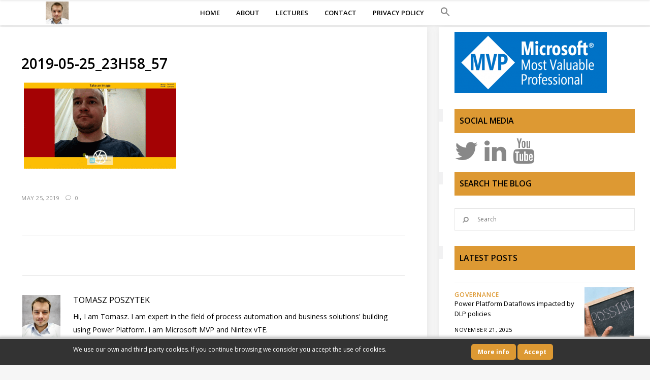

--- FILE ---
content_type: text/html; charset=UTF-8
request_url: https://poszytek.eu/en/microsoft-en/office-365-en/powerapps-en/sketch-noting-in-powerapps-and-merging-images/attachment/2019-05-25_23h58_57/
body_size: 19951
content:
<!DOCTYPE html>
<html lang="en-GB">
<head>
        	
        <meta charset="UTF-8"/>
        <link rel="profile" href="http://gmpg.org/xfn/11"/>
        <link rel="pingback" href="https://poszytek.eu/xmlrpc.php"/>

                <meta name="viewport" content="width=device-width,initial-scale=1,user-scalable=no">
        
	<script type="application/javascript">var ElatedAjaxUrl = "https://poszytek.eu/wp-admin/admin-ajax.php"</script>	<script type="text/javascript">function theChampLoadEvent(e){var t=window.onload;if(typeof window.onload!="function"){window.onload=e}else{window.onload=function(){t();e()}}}</script>
		<script type="text/javascript">var theChampDefaultLang = 'en_GB', theChampCloseIconPath = 'https://poszytek.eu/wp-content/plugins/super-socializer/images/close.png';</script>
		<script>var theChampSiteUrl = 'https://poszytek.eu', theChampVerified = 0, theChampEmailPopup = 0, heateorSsMoreSharePopupSearchText = 'Search';</script>
			<script> var theChampFBKey = '', theChampFBLang = 'pl_PL', theChampFbLikeMycred = 0, theChampSsga = 0, theChampCommentNotification = 0, theChampHeateorFcmRecentComments = 0, theChampFbIosLogin = 0; </script>
				<script> var theChampSharingAjaxUrl = 'https://poszytek.eu/wp-admin/admin-ajax.php', heateorSsFbMessengerAPI = 'https://www.facebook.com/dialog/send?app_id=595489497242932&display=popup&link=%encoded_post_url%&redirect_uri=%encoded_post_url%',heateorSsWhatsappShareAPI = 'web', heateorSsUrlCountFetched = [], heateorSsSharesText = 'Shares', heateorSsShareText = 'Share', theChampPluginIconPath = 'https://poszytek.eu/wp-content/plugins/super-socializer/images/logo.png', theChampSaveSharesLocally = 0, theChampHorizontalSharingCountEnable = 0, theChampVerticalSharingCountEnable = 0, theChampSharingOffset = -10, theChampCounterOffset = -10, theChampMobileStickySharingEnabled = 0, heateorSsCopyLinkMessage = "Link copied.";
		var heateorSsVerticalSharingShortUrl = "https://poszytek.eu/en/microsoft-en/pp-en/powerapps-en/sketch-noting-in-powerapps-and-merging-images/attachment/2019-05-25_23h58_57/";		</script>
			<style type="text/css">
						.the_champ_button_instagram span.the_champ_svg,a.the_champ_instagram span.the_champ_svg{background:radial-gradient(circle at 30% 107%,#fdf497 0,#fdf497 5%,#fd5949 45%,#d6249f 60%,#285aeb 90%)}
					.the_champ_horizontal_sharing .the_champ_svg,.heateor_ss_standard_follow_icons_container .the_champ_svg{
					background-color:#dd9933!important;background:#dd9933!important;
					color: #fff;
				border-width: 0px;
		border-style: solid;
		border-color: transparent;
	}
		.the_champ_horizontal_sharing .theChampTCBackground{
		color:#666;
	}
		.the_champ_horizontal_sharing span.the_champ_svg:hover,.heateor_ss_standard_follow_icons_container span.the_champ_svg:hover{
				border-color: transparent;
	}
		.the_champ_vertical_sharing span.the_champ_svg,.heateor_ss_floating_follow_icons_container span.the_champ_svg{
					color: #fff;
				border-width: 0px;
		border-style: solid;
		border-color: transparent;
	}
		.the_champ_vertical_sharing .theChampTCBackground{
		color:#666;
	}
		.the_champ_vertical_sharing span.the_champ_svg:hover,.heateor_ss_floating_follow_icons_container span.the_champ_svg:hover{
						border-color: transparent;
		}
	@media screen and (max-width:783px){.the_champ_vertical_sharing{display:none!important}}</style>
	<meta name='robots' content='index, follow, max-image-preview:large, max-snippet:-1, max-video-preview:-1' />
	<style>img:is([sizes="auto" i], [sizes^="auto," i]) { contain-intrinsic-size: 3000px 1500px }</style>
	
	<!-- This site is optimized with the Yoast SEO plugin v26.4 - https://yoast.com/wordpress/plugins/seo/ -->
	<title>2019-05-25_23h58_57 &#8226; Tomasz Poszytek, Business Applications MVP</title>
	<link rel="canonical" href="https://poszytek.eu/wp-content/uploads/2019/05/2019-05-25_23h58_57.gif" />
	<meta property="og:locale" content="en_GB" />
	<meta property="og:type" content="article" />
	<meta property="og:title" content="2019-05-25_23h58_57 &#8226; Tomasz Poszytek, Business Applications MVP" />
	<meta property="og:url" content="https://poszytek.eu/wp-content/uploads/2019/05/2019-05-25_23h58_57.gif" />
	<meta property="og:site_name" content="Tomasz Poszytek, Business Applications MVP" />
	<meta property="og:image" content="https://poszytek.eu/en/microsoft-en/office-365-en/powerapps-en/sketch-noting-in-powerapps-and-merging-images/attachment/2019-05-25_23h58_57" />
	<meta property="og:image:width" content="1024" />
	<meta property="og:image:height" content="579" />
	<meta property="og:image:type" content="image/gif" />
	<meta name="twitter:card" content="summary_large_image" />
	<meta name="twitter:site" content="@TomaszPoszytek" />
	<script type="application/ld+json" class="yoast-schema-graph">{"@context":"https://schema.org","@graph":[{"@type":"WebPage","@id":"https://poszytek.eu/wp-content/uploads/2019/05/2019-05-25_23h58_57.gif","url":"https://poszytek.eu/wp-content/uploads/2019/05/2019-05-25_23h58_57.gif","name":"2019-05-25_23h58_57 &#8226; Tomasz Poszytek, Business Applications MVP","isPartOf":{"@id":"https://poszytek.eu/en/homepage/#website"},"primaryImageOfPage":{"@id":"https://poszytek.eu/wp-content/uploads/2019/05/2019-05-25_23h58_57.gif#primaryimage"},"image":{"@id":"https://poszytek.eu/wp-content/uploads/2019/05/2019-05-25_23h58_57.gif#primaryimage"},"thumbnailUrl":"https://poszytek.eu/wp-content/uploads/2019/05/2019-05-25_23h58_57.gif","datePublished":"2019-05-25T22:11:49+00:00","breadcrumb":{"@id":"https://poszytek.eu/wp-content/uploads/2019/05/2019-05-25_23h58_57.gif#breadcrumb"},"inLanguage":"en-GB","potentialAction":[{"@type":"ReadAction","target":["https://poszytek.eu/wp-content/uploads/2019/05/2019-05-25_23h58_57.gif"]}]},{"@type":"ImageObject","inLanguage":"en-GB","@id":"https://poszytek.eu/wp-content/uploads/2019/05/2019-05-25_23h58_57.gif#primaryimage","url":"https://poszytek.eu/wp-content/uploads/2019/05/2019-05-25_23h58_57.gif","contentUrl":"https://poszytek.eu/wp-content/uploads/2019/05/2019-05-25_23h58_57.gif"},{"@type":"BreadcrumbList","@id":"https://poszytek.eu/wp-content/uploads/2019/05/2019-05-25_23h58_57.gif#breadcrumb","itemListElement":[{"@type":"ListItem","position":1,"name":"Strona główna","item":"https://poszytek.eu/en/homepage/"},{"@type":"ListItem","position":2,"name":"Sketch-noting in PowerApps and merging images","item":"https://poszytek.eu/en/microsoft-en/pp-en/powerapps-en/sketch-noting-in-powerapps-and-merging-images/"},{"@type":"ListItem","position":3,"name":"2019-05-25_23h58_57"}]},{"@type":"WebSite","@id":"https://poszytek.eu/en/homepage/#website","url":"https://poszytek.eu/en/homepage/","name":"Tomasz Poszytek, Business Applications MVP","description":"Power Automate, Power Apps, Office 365, SharePoint, Nintex","publisher":{"@id":"https://poszytek.eu/en/homepage/#/schema/person/8bc371381a5f87591caa48bccb8201fb"},"potentialAction":[{"@type":"SearchAction","target":{"@type":"EntryPoint","urlTemplate":"https://poszytek.eu/en/homepage/?s={search_term_string}"},"query-input":{"@type":"PropertyValueSpecification","valueRequired":true,"valueName":"search_term_string"}}],"inLanguage":"en-GB"},{"@type":["Person","Organization"],"@id":"https://poszytek.eu/en/homepage/#/schema/person/8bc371381a5f87591caa48bccb8201fb","name":"Tomasz Poszytek","image":{"@type":"ImageObject","inLanguage":"en-GB","@id":"https://poszytek.eu/en/homepage/#/schema/person/image/","url":"https://poszytek.eu/wp-content/uploads/2018/01/poszu.png","contentUrl":"https://poszytek.eu/wp-content/uploads/2018/01/poszu.png","width":400,"height":491,"caption":"Tomasz Poszytek"},"logo":{"@id":"https://poszytek.eu/en/homepage/#/schema/person/image/"},"description":"Hi, I am Tomasz. I am expert in the field of process automation and business solutions' building using Power Platform. I am Microsoft MVP and Nintex vTE.","sameAs":["https://poszytek.eu/o-mnie","https://www.linkedin.com/in/tomaszposzytek/","https://x.com/https://twitter.com/TomaszPoszytek","https://www.youtube.com/tomaszposzytek"]}]}</script>
	<!-- / Yoast SEO plugin. -->


<link rel='dns-prefetch' href='//www.googletagmanager.com' />
<link rel='dns-prefetch' href='//fonts.googleapis.com' />
<link rel='dns-prefetch' href='//fonts.bunny.net' />
<link rel='dns-prefetch' href='//pagead2.googlesyndication.com' />
<link rel="alternate" type="application/rss+xml" title="Tomasz Poszytek, Business Applications MVP &raquo; Feed" href="https://poszytek.eu/en/feed/" />
<link rel="alternate" type="application/rss+xml" title="Tomasz Poszytek, Business Applications MVP &raquo; Comments Feed" href="https://poszytek.eu/en/comments/feed/" />
<link rel="alternate" type="application/rss+xml" title="Tomasz Poszytek, Business Applications MVP &raquo; 2019-05-25_23h58_57 Comments Feed" href="https://poszytek.eu/en/microsoft-en/pp-en/powerapps-en/sketch-noting-in-powerapps-and-merging-images/attachment/2019-05-25_23h58_57/feed/" />
<script type="text/javascript">
/* <![CDATA[ */
window._wpemojiSettings = {"baseUrl":"https:\/\/s.w.org\/images\/core\/emoji\/16.0.1\/72x72\/","ext":".png","svgUrl":"https:\/\/s.w.org\/images\/core\/emoji\/16.0.1\/svg\/","svgExt":".svg","source":{"concatemoji":"https:\/\/poszytek.eu\/wp-includes\/js\/wp-emoji-release.min.js?ver=6.8.3"}};
/*! This file is auto-generated */
!function(s,n){var o,i,e;function c(e){try{var t={supportTests:e,timestamp:(new Date).valueOf()};sessionStorage.setItem(o,JSON.stringify(t))}catch(e){}}function p(e,t,n){e.clearRect(0,0,e.canvas.width,e.canvas.height),e.fillText(t,0,0);var t=new Uint32Array(e.getImageData(0,0,e.canvas.width,e.canvas.height).data),a=(e.clearRect(0,0,e.canvas.width,e.canvas.height),e.fillText(n,0,0),new Uint32Array(e.getImageData(0,0,e.canvas.width,e.canvas.height).data));return t.every(function(e,t){return e===a[t]})}function u(e,t){e.clearRect(0,0,e.canvas.width,e.canvas.height),e.fillText(t,0,0);for(var n=e.getImageData(16,16,1,1),a=0;a<n.data.length;a++)if(0!==n.data[a])return!1;return!0}function f(e,t,n,a){switch(t){case"flag":return n(e,"\ud83c\udff3\ufe0f\u200d\u26a7\ufe0f","\ud83c\udff3\ufe0f\u200b\u26a7\ufe0f")?!1:!n(e,"\ud83c\udde8\ud83c\uddf6","\ud83c\udde8\u200b\ud83c\uddf6")&&!n(e,"\ud83c\udff4\udb40\udc67\udb40\udc62\udb40\udc65\udb40\udc6e\udb40\udc67\udb40\udc7f","\ud83c\udff4\u200b\udb40\udc67\u200b\udb40\udc62\u200b\udb40\udc65\u200b\udb40\udc6e\u200b\udb40\udc67\u200b\udb40\udc7f");case"emoji":return!a(e,"\ud83e\udedf")}return!1}function g(e,t,n,a){var r="undefined"!=typeof WorkerGlobalScope&&self instanceof WorkerGlobalScope?new OffscreenCanvas(300,150):s.createElement("canvas"),o=r.getContext("2d",{willReadFrequently:!0}),i=(o.textBaseline="top",o.font="600 32px Arial",{});return e.forEach(function(e){i[e]=t(o,e,n,a)}),i}function t(e){var t=s.createElement("script");t.src=e,t.defer=!0,s.head.appendChild(t)}"undefined"!=typeof Promise&&(o="wpEmojiSettingsSupports",i=["flag","emoji"],n.supports={everything:!0,everythingExceptFlag:!0},e=new Promise(function(e){s.addEventListener("DOMContentLoaded",e,{once:!0})}),new Promise(function(t){var n=function(){try{var e=JSON.parse(sessionStorage.getItem(o));if("object"==typeof e&&"number"==typeof e.timestamp&&(new Date).valueOf()<e.timestamp+604800&&"object"==typeof e.supportTests)return e.supportTests}catch(e){}return null}();if(!n){if("undefined"!=typeof Worker&&"undefined"!=typeof OffscreenCanvas&&"undefined"!=typeof URL&&URL.createObjectURL&&"undefined"!=typeof Blob)try{var e="postMessage("+g.toString()+"("+[JSON.stringify(i),f.toString(),p.toString(),u.toString()].join(",")+"));",a=new Blob([e],{type:"text/javascript"}),r=new Worker(URL.createObjectURL(a),{name:"wpTestEmojiSupports"});return void(r.onmessage=function(e){c(n=e.data),r.terminate(),t(n)})}catch(e){}c(n=g(i,f,p,u))}t(n)}).then(function(e){for(var t in e)n.supports[t]=e[t],n.supports.everything=n.supports.everything&&n.supports[t],"flag"!==t&&(n.supports.everythingExceptFlag=n.supports.everythingExceptFlag&&n.supports[t]);n.supports.everythingExceptFlag=n.supports.everythingExceptFlag&&!n.supports.flag,n.DOMReady=!1,n.readyCallback=function(){n.DOMReady=!0}}).then(function(){return e}).then(function(){var e;n.supports.everything||(n.readyCallback(),(e=n.source||{}).concatemoji?t(e.concatemoji):e.wpemoji&&e.twemoji&&(t(e.twemoji),t(e.wpemoji)))}))}((window,document),window._wpemojiSettings);
/* ]]> */
</script>
<style id='wp-emoji-styles-inline-css' type='text/css'>

	img.wp-smiley, img.emoji {
		display: inline !important;
		border: none !important;
		box-shadow: none !important;
		height: 1em !important;
		width: 1em !important;
		margin: 0 0.07em !important;
		vertical-align: -0.1em !important;
		background: none !important;
		padding: 0 !important;
	}
</style>
<link rel='stylesheet' id='wp-block-library-css' href='https://poszytek.eu/wp-content/plugins/gutenberg/build/styles/block-library/style.css?ver=22.1.0' type='text/css' media='all' />
<style id='classic-theme-styles-inline-css' type='text/css'>
/*! This file is auto-generated */
.wp-block-button__link{color:#fff;background-color:#32373c;border-radius:9999px;box-shadow:none;text-decoration:none;padding:calc(.667em + 2px) calc(1.333em + 2px);font-size:1.125em}.wp-block-file__button{background:#32373c;color:#fff;text-decoration:none}
</style>
<link rel='stylesheet' id='dashicons-css' href='https://poszytek.eu/wp-includes/css/dashicons.min.css?ver=6.8.3' type='text/css' media='all' />
<link rel='stylesheet' id='wp-components-css' href='https://poszytek.eu/wp-content/plugins/gutenberg/build/styles/components/style.css?ver=22.1.0' type='text/css' media='all' />
<link rel='stylesheet' id='wp-commands-css' href='https://poszytek.eu/wp-content/plugins/gutenberg/build/styles/commands/style.css?ver=22.1.0' type='text/css' media='all' />
<link rel='stylesheet' id='wp-preferences-css' href='https://poszytek.eu/wp-content/plugins/gutenberg/build/styles/preferences/style.css?ver=22.1.0' type='text/css' media='all' />
<link rel='stylesheet' id='wp-block-editor-css' href='https://poszytek.eu/wp-content/plugins/gutenberg/build/styles/block-editor/style.css?ver=22.1.0' type='text/css' media='all' />
<link rel='stylesheet' id='popup-maker-block-library-style-css' href='https://poszytek.eu/wp-content/plugins/popup-maker/dist/packages/block-library-style.css?ver=dbea705cfafe089d65f1' type='text/css' media='all' />
<link rel='stylesheet' id='contact-form-7-css' href='https://poszytek.eu/wp-content/plugins/contact-form-7/includes/css/styles.css?ver=6.1.3' type='text/css' media='all' />
<style id='global-styles-inline-css' type='text/css'>
:root{--wp--preset--aspect-ratio--square: 1;--wp--preset--aspect-ratio--4-3: 4/3;--wp--preset--aspect-ratio--3-4: 3/4;--wp--preset--aspect-ratio--3-2: 3/2;--wp--preset--aspect-ratio--2-3: 2/3;--wp--preset--aspect-ratio--16-9: 16/9;--wp--preset--aspect-ratio--9-16: 9/16;--wp--preset--color--black: #000000;--wp--preset--color--cyan-bluish-gray: #abb8c3;--wp--preset--color--white: #ffffff;--wp--preset--color--pale-pink: #f78da7;--wp--preset--color--vivid-red: #cf2e2e;--wp--preset--color--luminous-vivid-orange: #ff6900;--wp--preset--color--luminous-vivid-amber: #fcb900;--wp--preset--color--light-green-cyan: #7bdcb5;--wp--preset--color--vivid-green-cyan: #00d084;--wp--preset--color--pale-cyan-blue: #8ed1fc;--wp--preset--color--vivid-cyan-blue: #0693e3;--wp--preset--color--vivid-purple: #9b51e0;--wp--preset--gradient--vivid-cyan-blue-to-vivid-purple: linear-gradient(135deg,rgb(6,147,227) 0%,rgb(155,81,224) 100%);--wp--preset--gradient--light-green-cyan-to-vivid-green-cyan: linear-gradient(135deg,rgb(122,220,180) 0%,rgb(0,208,130) 100%);--wp--preset--gradient--luminous-vivid-amber-to-luminous-vivid-orange: linear-gradient(135deg,rgb(252,185,0) 0%,rgb(255,105,0) 100%);--wp--preset--gradient--luminous-vivid-orange-to-vivid-red: linear-gradient(135deg,rgb(255,105,0) 0%,rgb(207,46,46) 100%);--wp--preset--gradient--very-light-gray-to-cyan-bluish-gray: linear-gradient(135deg,rgb(238,238,238) 0%,rgb(169,184,195) 100%);--wp--preset--gradient--cool-to-warm-spectrum: linear-gradient(135deg,rgb(74,234,220) 0%,rgb(151,120,209) 20%,rgb(207,42,186) 40%,rgb(238,44,130) 60%,rgb(251,105,98) 80%,rgb(254,248,76) 100%);--wp--preset--gradient--blush-light-purple: linear-gradient(135deg,rgb(255,206,236) 0%,rgb(152,150,240) 100%);--wp--preset--gradient--blush-bordeaux: linear-gradient(135deg,rgb(254,205,165) 0%,rgb(254,45,45) 50%,rgb(107,0,62) 100%);--wp--preset--gradient--luminous-dusk: linear-gradient(135deg,rgb(255,203,112) 0%,rgb(199,81,192) 50%,rgb(65,88,208) 100%);--wp--preset--gradient--pale-ocean: linear-gradient(135deg,rgb(255,245,203) 0%,rgb(182,227,212) 50%,rgb(51,167,181) 100%);--wp--preset--gradient--electric-grass: linear-gradient(135deg,rgb(202,248,128) 0%,rgb(113,206,126) 100%);--wp--preset--gradient--midnight: linear-gradient(135deg,rgb(2,3,129) 0%,rgb(40,116,252) 100%);--wp--preset--font-size--small: 13px;--wp--preset--font-size--medium: 20px;--wp--preset--font-size--large: 36px;--wp--preset--font-size--x-large: 42px;--wp--preset--spacing--20: 0.44rem;--wp--preset--spacing--30: 0.67rem;--wp--preset--spacing--40: 1rem;--wp--preset--spacing--50: 1.5rem;--wp--preset--spacing--60: 2.25rem;--wp--preset--spacing--70: 3.38rem;--wp--preset--spacing--80: 5.06rem;--wp--preset--shadow--natural: 6px 6px 9px rgba(0, 0, 0, 0.2);--wp--preset--shadow--deep: 12px 12px 50px rgba(0, 0, 0, 0.4);--wp--preset--shadow--sharp: 6px 6px 0px rgba(0, 0, 0, 0.2);--wp--preset--shadow--outlined: 6px 6px 0px -3px rgb(255, 255, 255), 6px 6px rgb(0, 0, 0);--wp--preset--shadow--crisp: 6px 6px 0px rgb(0, 0, 0);}:where(.is-layout-flex){gap: 0.5em;}:where(.is-layout-grid){gap: 0.5em;}body .is-layout-flex{display: flex;}.is-layout-flex{flex-wrap: wrap;align-items: center;}.is-layout-flex > :is(*, div){margin: 0;}body .is-layout-grid{display: grid;}.is-layout-grid > :is(*, div){margin: 0;}:where(.wp-block-columns.is-layout-flex){gap: 2em;}:where(.wp-block-columns.is-layout-grid){gap: 2em;}:where(.wp-block-post-template.is-layout-flex){gap: 1.25em;}:where(.wp-block-post-template.is-layout-grid){gap: 1.25em;}.has-black-color{color: var(--wp--preset--color--black) !important;}.has-cyan-bluish-gray-color{color: var(--wp--preset--color--cyan-bluish-gray) !important;}.has-white-color{color: var(--wp--preset--color--white) !important;}.has-pale-pink-color{color: var(--wp--preset--color--pale-pink) !important;}.has-vivid-red-color{color: var(--wp--preset--color--vivid-red) !important;}.has-luminous-vivid-orange-color{color: var(--wp--preset--color--luminous-vivid-orange) !important;}.has-luminous-vivid-amber-color{color: var(--wp--preset--color--luminous-vivid-amber) !important;}.has-light-green-cyan-color{color: var(--wp--preset--color--light-green-cyan) !important;}.has-vivid-green-cyan-color{color: var(--wp--preset--color--vivid-green-cyan) !important;}.has-pale-cyan-blue-color{color: var(--wp--preset--color--pale-cyan-blue) !important;}.has-vivid-cyan-blue-color{color: var(--wp--preset--color--vivid-cyan-blue) !important;}.has-vivid-purple-color{color: var(--wp--preset--color--vivid-purple) !important;}.has-black-background-color{background-color: var(--wp--preset--color--black) !important;}.has-cyan-bluish-gray-background-color{background-color: var(--wp--preset--color--cyan-bluish-gray) !important;}.has-white-background-color{background-color: var(--wp--preset--color--white) !important;}.has-pale-pink-background-color{background-color: var(--wp--preset--color--pale-pink) !important;}.has-vivid-red-background-color{background-color: var(--wp--preset--color--vivid-red) !important;}.has-luminous-vivid-orange-background-color{background-color: var(--wp--preset--color--luminous-vivid-orange) !important;}.has-luminous-vivid-amber-background-color{background-color: var(--wp--preset--color--luminous-vivid-amber) !important;}.has-light-green-cyan-background-color{background-color: var(--wp--preset--color--light-green-cyan) !important;}.has-vivid-green-cyan-background-color{background-color: var(--wp--preset--color--vivid-green-cyan) !important;}.has-pale-cyan-blue-background-color{background-color: var(--wp--preset--color--pale-cyan-blue) !important;}.has-vivid-cyan-blue-background-color{background-color: var(--wp--preset--color--vivid-cyan-blue) !important;}.has-vivid-purple-background-color{background-color: var(--wp--preset--color--vivid-purple) !important;}.has-black-border-color{border-color: var(--wp--preset--color--black) !important;}.has-cyan-bluish-gray-border-color{border-color: var(--wp--preset--color--cyan-bluish-gray) !important;}.has-white-border-color{border-color: var(--wp--preset--color--white) !important;}.has-pale-pink-border-color{border-color: var(--wp--preset--color--pale-pink) !important;}.has-vivid-red-border-color{border-color: var(--wp--preset--color--vivid-red) !important;}.has-luminous-vivid-orange-border-color{border-color: var(--wp--preset--color--luminous-vivid-orange) !important;}.has-luminous-vivid-amber-border-color{border-color: var(--wp--preset--color--luminous-vivid-amber) !important;}.has-light-green-cyan-border-color{border-color: var(--wp--preset--color--light-green-cyan) !important;}.has-vivid-green-cyan-border-color{border-color: var(--wp--preset--color--vivid-green-cyan) !important;}.has-pale-cyan-blue-border-color{border-color: var(--wp--preset--color--pale-cyan-blue) !important;}.has-vivid-cyan-blue-border-color{border-color: var(--wp--preset--color--vivid-cyan-blue) !important;}.has-vivid-purple-border-color{border-color: var(--wp--preset--color--vivid-purple) !important;}.has-vivid-cyan-blue-to-vivid-purple-gradient-background{background: var(--wp--preset--gradient--vivid-cyan-blue-to-vivid-purple) !important;}.has-light-green-cyan-to-vivid-green-cyan-gradient-background{background: var(--wp--preset--gradient--light-green-cyan-to-vivid-green-cyan) !important;}.has-luminous-vivid-amber-to-luminous-vivid-orange-gradient-background{background: var(--wp--preset--gradient--luminous-vivid-amber-to-luminous-vivid-orange) !important;}.has-luminous-vivid-orange-to-vivid-red-gradient-background{background: var(--wp--preset--gradient--luminous-vivid-orange-to-vivid-red) !important;}.has-very-light-gray-to-cyan-bluish-gray-gradient-background{background: var(--wp--preset--gradient--very-light-gray-to-cyan-bluish-gray) !important;}.has-cool-to-warm-spectrum-gradient-background{background: var(--wp--preset--gradient--cool-to-warm-spectrum) !important;}.has-blush-light-purple-gradient-background{background: var(--wp--preset--gradient--blush-light-purple) !important;}.has-blush-bordeaux-gradient-background{background: var(--wp--preset--gradient--blush-bordeaux) !important;}.has-luminous-dusk-gradient-background{background: var(--wp--preset--gradient--luminous-dusk) !important;}.has-pale-ocean-gradient-background{background: var(--wp--preset--gradient--pale-ocean) !important;}.has-electric-grass-gradient-background{background: var(--wp--preset--gradient--electric-grass) !important;}.has-midnight-gradient-background{background: var(--wp--preset--gradient--midnight) !important;}.has-small-font-size{font-size: var(--wp--preset--font-size--small) !important;}.has-medium-font-size{font-size: var(--wp--preset--font-size--medium) !important;}.has-large-font-size{font-size: var(--wp--preset--font-size--large) !important;}.has-x-large-font-size{font-size: var(--wp--preset--font-size--x-large) !important;}
:where(.wp-block-columns.is-layout-flex){gap: 2em;}:where(.wp-block-columns.is-layout-grid){gap: 2em;}
:root :where(.wp-block-pullquote){font-size: 1.5em;line-height: 1.6;}
:where(.wp-block-post-template.is-layout-flex){gap: 1.25em;}:where(.wp-block-post-template.is-layout-grid){gap: 1.25em;}
:where(.wp-block-term-template.is-layout-flex){gap: 1.25em;}:where(.wp-block-term-template.is-layout-grid){gap: 1.25em;}
</style>
<link rel='stylesheet' id='perfect-pullquotes-styles-css' href='https://poszytek.eu/wp-content/plugins/perfect-pullquotes/perfect-pullquotes.css?ver=1.7.5' type='text/css' media='all' />
<link rel='stylesheet' id='scnb-cookiebar-css-css' href='https://poszytek.eu/wp-content/plugins/simple-cookie-notification-bar/assets/css/style.min.css?ver=1.5' type='text/css' media='all' />
<link rel='stylesheet' id='ivory-search-styles-css' href='https://poszytek.eu/wp-content/plugins/add-search-to-menu/public/css/ivory-search.min.css?ver=5.5.12' type='text/css' media='all' />
<link rel='stylesheet' id='flow-elated-default-style-css' href='https://poszytek.eu/wp-content/themes/flow/style.css?ver=6.8.3' type='text/css' media='all' />
<link rel='stylesheet' id='flow-elated-modules-plugins-css' href='https://poszytek.eu/wp-content/themes/flow/assets/css/plugins.min.css?ver=6.8.3' type='text/css' media='all' />
<link rel='stylesheet' id='flow-elated-modules-css' href='https://poszytek.eu/wp-content/themes/flow/assets/css/modules.min.css?ver=6.8.3' type='text/css' media='all' />
<style id='flow-elated-modules-inline-css' type='text/css'>
.menu_icon.blank.fa {
    display: initial !important;
}

h2, h3, p.has-background {
    margin: 20px 0 20px 0 !important;
}

p.has-background {
    background-blend-mode: lighten;
}

aside .eltd-blog-list-holder .eltd-item-info-section, aside.eltd-sidebar .widget ul li a {
    color: #000;
    text-transform: initial !important;
    font-family: "Open Sans", sans-serif !important;
    font-size: 13px !important;
    font-weight: 400 !important;
}

.eltd-post-info-category {
    font-family: "Open Sans", sans-serif !important;
    font-size: 13px !important;
    font-weight: 400 !important;
    text-transform: uppercase !important;
    color: #dd9933 !important;
}

.eltd-blog-like {
    display: none !important;
}

aside h6 {
    color: #000 !important;
    background-color: #dd9933 !important;
    padding: 10px !important;
}

.eltd-text-holder h4 {
  padding: 10px 0 10px 0;
  font-weight: 600 !important;
}

article .eltd-more-link-container>a {
    color: #000 !important;
    font-family: "Open Sans", sans-serif !important;
    font-weight: 600 !important;
}

aside .eltd-blog-list-holder .eltd-item-info-section span {
    font-size: 12px !important;
    text-transform: uppercase !important;
    font-weight: 600 !important;
    font-family: "Open Sans", sans-serif !important;
}

aside.eltd-sidebar .widget ul li {
    color: #000;
    text-transform: initial !important;
    font-family: "Open Sans", sans-serif !important;
    font-size: 13px !important;
    font-weight: 600 !important;
}

.eltd-main-menu>ul>li>a {
    font-family: "Open Sans", sans-serif !important;
    font-size: 13px !important;
    font-weight: 600 !important;
    letter-spacing: normal !important;
}

.eltd-icon-font-elegant.icon_menu {
    font-size: 40px !important;
}

.eltd-main-menu>ul>li>a>span.item_outer {
    display: block !important;
}

.astm-search-menu.is-menu.popup {
    display: table;
}

.astm-search-menu.is-menu.popup>a {
    vertical-align: middle;
    display: table-cell;
}

.astm-search-menu.is-menu.popup>a>svg {
    padding: 0 16px;
}

.is-form-style button.is-search-submit {
    float: left;
    border: 0 !important;
    position: relative;
    margin-left: 10px !important;
}

.is-form-style input.is-search-submit, .is-search-icon {
    background: #df9933 !important;
    border: 1px solid #ce7f0c !important;
    display: block !important;
}

.is-search-form.is-form-id-2717>label {
    float: left;
}
.wp-block-latest-posts.wp-block-latest-posts__list a {
    font-weight: 800 !important;
}
li, table {
color: #000 !important;
}
</style>
<link rel='stylesheet' id='eltd-font_awesome-css' href='https://poszytek.eu/wp-content/themes/flow/assets/css/font-awesome/css/font-awesome.min.css?ver=6.8.3' type='text/css' media='all' />
<link rel='stylesheet' id='eltd-font_elegant-css' href='https://poszytek.eu/wp-content/themes/flow/assets/css/elegant-icons/style.min.css?ver=6.8.3' type='text/css' media='all' />
<link rel='stylesheet' id='eltd-ion_icons-css' href='https://poszytek.eu/wp-content/themes/flow/assets/css/ion-icons/css/ionicons.min.css?ver=6.8.3' type='text/css' media='all' />
<link rel='stylesheet' id='eltd-linea_icons-css' href='https://poszytek.eu/wp-content/themes/flow/assets/css/linea-icons/style.css?ver=6.8.3' type='text/css' media='all' />
<link rel='stylesheet' id='eltd-simple_line_icons-css' href='https://poszytek.eu/wp-content/themes/flow/assets/css/simple-line-icons/simple-line-icons.css?ver=6.8.3' type='text/css' media='all' />
<link rel='stylesheet' id='eltd-dripicons-css' href='https://poszytek.eu/wp-content/themes/flow/assets/css/dripicons/dripicons.css?ver=6.8.3' type='text/css' media='all' />
<link rel='stylesheet' id='flow-elated-blog-css' href='https://poszytek.eu/wp-content/themes/flow/assets/css/blog.min.css?ver=6.8.3' type='text/css' media='all' />
<link rel='stylesheet' id='mediaelement-css' href='https://poszytek.eu/wp-includes/js/mediaelement/mediaelementplayer-legacy.min.css?ver=4.2.17' type='text/css' media='all' />
<link rel='stylesheet' id='wp-mediaelement-css' href='https://poszytek.eu/wp-includes/js/mediaelement/wp-mediaelement.min.css?ver=6.8.3' type='text/css' media='all' />
<link rel='stylesheet' id='flow-elated-style-dynamic-css' href='https://poszytek.eu/wp-content/themes/flow/assets/css/style_dynamic.css?ver=1646931184' type='text/css' media='all' />
<link rel='stylesheet' id='flow-elated-modules-responsive-css' href='https://poszytek.eu/wp-content/themes/flow/assets/css/modules-responsive.min.css?ver=6.8.3' type='text/css' media='all' />
<link rel='stylesheet' id='flow-elated-blog-responsive-css' href='https://poszytek.eu/wp-content/themes/flow/assets/css/blog-responsive.min.css?ver=6.8.3' type='text/css' media='all' />
<link rel='stylesheet' id='flow-elated-style-dynamic-responsive-css' href='https://poszytek.eu/wp-content/themes/flow/assets/css/style_dynamic_responsive.css?ver=1646931184' type='text/css' media='all' />
<link rel='stylesheet' id='flow-elated-google-fonts-css' href='https://fonts.googleapis.com/css?family=Open+Sans%3A100%2C100italic%2C200%2C200italic%2C300%2C300italic%2C400%2C400italic%2C500%2C500italic%2C600%2C600italic%2C700%2C700italic%2C800%2C800italic%2C900%2C900italic%7CNoto+Sans%3A100%2C100italic%2C200%2C200italic%2C300%2C300italic%2C400%2C400italic%2C500%2C500italic%2C600%2C600italic%2C700%2C700italic%2C800%2C800italic%2C900%2C900italic%7COswald%3A100%2C100italic%2C200%2C200italic%2C300%2C300italic%2C400%2C400italic%2C500%2C500italic%2C600%2C600italic%2C700%2C700italic%2C800%2C800italic%2C900%2C900italic%7COpen+Sans%3A100%2C100italic%2C200%2C200italic%2C300%2C300italic%2C400%2C400italic%2C500%2C500italic%2C600%2C600italic%2C700%2C700italic%2C800%2C800italic%2C900%2C900italic&#038;subset=latin%2Clatin-ext&#038;ver=1.0.0' type='text/css' media='all' />
<link rel='stylesheet' id='sab-font-css' href='https://fonts.bunny.net/css?family=Archivo+Narrow:400,700,400italic,700italic|Arimo:400,700,400italic,700italic&#038;subset=latin' type='text/css' media='all' />
<link rel='stylesheet' id='the_champ_frontend_css-css' href='https://poszytek.eu/wp-content/plugins/super-socializer/css/front.css?ver=7.14.5' type='text/css' media='all' />
<link rel='stylesheet' id='tablepress-default-css' href='https://poszytek.eu/wp-content/plugins/tablepress/css/build/default.css?ver=3.2.5' type='text/css' media='all' />
<link rel='stylesheet' id='popup-maker-site-css' href='//poszytek.eu/wp-content/uploads/pum/pum-site-styles.css?generated=1763725254&#038;ver=1.21.5' type='text/css' media='all' />
<link rel='stylesheet' id='enlighterjs-css' href='https://poszytek.eu/wp-content/plugins/enlighter/cache/enlighterjs.min.css?ver=Jp9MiFtga8S0jey' type='text/css' media='all' />
<script type="text/javascript" src="https://poszytek.eu/wp-includes/js/jquery/jquery.min.js?ver=3.7.1" id="jquery-core-js"></script>
<script type="text/javascript" src="https://poszytek.eu/wp-includes/js/jquery/jquery-migrate.min.js?ver=3.4.1" id="jquery-migrate-js"></script>
<script type="text/javascript" id="scnb-cookiebar-js-js-extra">
/* <![CDATA[ */
var scnb_vars = {"domain_name":"poszytek.eu"};
/* ]]> */
</script>
<script type="text/javascript" src="https://poszytek.eu/wp-content/plugins/simple-cookie-notification-bar/assets/js/script.js?ver=1.5" id="scnb-cookiebar-js-js"></script>

<!-- Google tag (gtag.js) snippet added by Site Kit -->
<!-- Google Analytics snippet added by Site Kit -->
<!-- Google Ads snippet added by Site Kit -->
<script type="text/javascript" src="https://www.googletagmanager.com/gtag/js?id=G-9846TNZ39B" id="google_gtagjs-js" async></script>
<script type="text/javascript" id="google_gtagjs-js-after">
/* <![CDATA[ */
window.dataLayer = window.dataLayer || [];function gtag(){dataLayer.push(arguments);}
gtag("set","linker",{"domains":["poszytek.eu"]});
gtag("js", new Date());
gtag("set", "developer_id.dZTNiMT", true);
gtag("config", "G-9846TNZ39B");
gtag("config", "AW-1040702204");
/* ]]> */
</script>
<link rel="https://api.w.org/" href="https://poszytek.eu/wp-json/" /><link rel="alternate" title="JSON" type="application/json" href="https://poszytek.eu/wp-json/wp/v2/media/1664" /><link rel="EditURI" type="application/rsd+xml" title="RSD" href="https://poszytek.eu/xmlrpc.php?rsd" />
<meta name="generator" content="WordPress 6.8.3" />
<link rel='shortlink' href='https://poszytek.eu/?p=1664' />
<link rel="alternate" title="oEmbed (JSON)" type="application/json+oembed" href="https://poszytek.eu/wp-json/oembed/1.0/embed?url=https%3A%2F%2Fposzytek.eu%2Fen%2Fmicrosoft-en%2Fpp-en%2Fpowerapps-en%2Fsketch-noting-in-powerapps-and-merging-images%2Fattachment%2F2019-05-25_23h58_57%2F&#038;lang=en" />
<link rel="alternate" title="oEmbed (XML)" type="text/xml+oembed" href="https://poszytek.eu/wp-json/oembed/1.0/embed?url=https%3A%2F%2Fposzytek.eu%2Fen%2Fmicrosoft-en%2Fpp-en%2Fpowerapps-en%2Fsketch-noting-in-powerapps-and-merging-images%2Fattachment%2F2019-05-25_23h58_57%2F&#038;format=xml&#038;lang=en" />
<meta name="generator" content="Site Kit by Google 1.166.0" /><style type="text/css">/* generated in /home/users/lucky/public_html/luckys/wp-content/themes/flow/functions.php flow_elated_page_padding function */
.single-post .eltd-content .eltd-content-inner>.eltd-container>.eltd-container-inner, .single-post .eltd-content .eltd-content-inner>.eltd-full-width>.eltd-full-width-inner { padding: 20px 20px 20px 20px;}

</style>
<!-- Google AdSense meta tags added by Site Kit -->
<meta name="google-adsense-platform-account" content="ca-host-pub-2644536267352236">
<meta name="google-adsense-platform-domain" content="sitekit.withgoogle.com">
<!-- End Google AdSense meta tags added by Site Kit -->
<style type="text/css">.recentcomments a{display:inline !important;padding:0 !important;margin:0 !important;}</style>
<!-- Google AdSense snippet added by Site Kit -->
<script type="text/javascript" async="async" src="https://pagead2.googlesyndication.com/pagead/js/adsbygoogle.js?client=ca-pub-7097550760842029&amp;host=ca-host-pub-2644536267352236" crossorigin="anonymous"></script>

<!-- End Google AdSense snippet added by Site Kit -->
<style type="text/css">.saboxplugin-wrap{-webkit-box-sizing:border-box;-moz-box-sizing:border-box;-ms-box-sizing:border-box;box-sizing:border-box;border:1px solid #eee;width:100%;clear:both;display:block;overflow:hidden;word-wrap:break-word;position:relative}.saboxplugin-wrap .saboxplugin-gravatar{float:left;padding:0 20px 20px 20px}.saboxplugin-wrap .saboxplugin-gravatar img{max-width:100px;height:auto;border-radius:0;}.saboxplugin-wrap .saboxplugin-authorname{font-size:18px;line-height:1;margin:20px 0 0 20px;display:block}.saboxplugin-wrap .saboxplugin-authorname a{text-decoration:none}.saboxplugin-wrap .saboxplugin-authorname a:focus{outline:0}.saboxplugin-wrap .saboxplugin-desc{display:block;margin:5px 20px}.saboxplugin-wrap .saboxplugin-desc a{text-decoration:underline}.saboxplugin-wrap .saboxplugin-desc p{margin:5px 0 12px}.saboxplugin-wrap .saboxplugin-web{margin:0 20px 15px;text-align:left}.saboxplugin-wrap .sab-web-position{text-align:right}.saboxplugin-wrap .saboxplugin-web a{color:#ccc;text-decoration:none}.saboxplugin-wrap .saboxplugin-socials{position:relative;display:block;background:#fcfcfc;padding:5px;border-top:1px solid #eee}.saboxplugin-wrap .saboxplugin-socials a svg{width:20px;height:20px}.saboxplugin-wrap .saboxplugin-socials a svg .st2{fill:#fff; transform-origin:center center;}.saboxplugin-wrap .saboxplugin-socials a svg .st1{fill:rgba(0,0,0,.3)}.saboxplugin-wrap .saboxplugin-socials a:hover{opacity:.8;-webkit-transition:opacity .4s;-moz-transition:opacity .4s;-o-transition:opacity .4s;transition:opacity .4s;box-shadow:none!important;-webkit-box-shadow:none!important}.saboxplugin-wrap .saboxplugin-socials .saboxplugin-icon-color{box-shadow:none;padding:0;border:0;-webkit-transition:opacity .4s;-moz-transition:opacity .4s;-o-transition:opacity .4s;transition:opacity .4s;display:inline-block;color:#fff;font-size:0;text-decoration:inherit;margin:5px;-webkit-border-radius:0;-moz-border-radius:0;-ms-border-radius:0;-o-border-radius:0;border-radius:0;overflow:hidden}.saboxplugin-wrap .saboxplugin-socials .saboxplugin-icon-grey{text-decoration:inherit;box-shadow:none;position:relative;display:-moz-inline-stack;display:inline-block;vertical-align:middle;zoom:1;margin:10px 5px;color:#444;fill:#444}.clearfix:after,.clearfix:before{content:' ';display:table;line-height:0;clear:both}.ie7 .clearfix{zoom:1}.saboxplugin-socials.sabox-colored .saboxplugin-icon-color .sab-twitch{border-color:#38245c}.saboxplugin-socials.sabox-colored .saboxplugin-icon-color .sab-behance{border-color:#003eb0}.saboxplugin-socials.sabox-colored .saboxplugin-icon-color .sab-deviantart{border-color:#036824}.saboxplugin-socials.sabox-colored .saboxplugin-icon-color .sab-digg{border-color:#00327c}.saboxplugin-socials.sabox-colored .saboxplugin-icon-color .sab-dribbble{border-color:#ba1655}.saboxplugin-socials.sabox-colored .saboxplugin-icon-color .sab-facebook{border-color:#1e2e4f}.saboxplugin-socials.sabox-colored .saboxplugin-icon-color .sab-flickr{border-color:#003576}.saboxplugin-socials.sabox-colored .saboxplugin-icon-color .sab-github{border-color:#264874}.saboxplugin-socials.sabox-colored .saboxplugin-icon-color .sab-google{border-color:#0b51c5}.saboxplugin-socials.sabox-colored .saboxplugin-icon-color .sab-html5{border-color:#902e13}.saboxplugin-socials.sabox-colored .saboxplugin-icon-color .sab-instagram{border-color:#1630aa}.saboxplugin-socials.sabox-colored .saboxplugin-icon-color .sab-linkedin{border-color:#00344f}.saboxplugin-socials.sabox-colored .saboxplugin-icon-color .sab-pinterest{border-color:#5b040e}.saboxplugin-socials.sabox-colored .saboxplugin-icon-color .sab-reddit{border-color:#992900}.saboxplugin-socials.sabox-colored .saboxplugin-icon-color .sab-rss{border-color:#a43b0a}.saboxplugin-socials.sabox-colored .saboxplugin-icon-color .sab-sharethis{border-color:#5d8420}.saboxplugin-socials.sabox-colored .saboxplugin-icon-color .sab-soundcloud{border-color:#995200}.saboxplugin-socials.sabox-colored .saboxplugin-icon-color .sab-spotify{border-color:#0f612c}.saboxplugin-socials.sabox-colored .saboxplugin-icon-color .sab-stackoverflow{border-color:#a95009}.saboxplugin-socials.sabox-colored .saboxplugin-icon-color .sab-steam{border-color:#006388}.saboxplugin-socials.sabox-colored .saboxplugin-icon-color .sab-user_email{border-color:#b84e05}.saboxplugin-socials.sabox-colored .saboxplugin-icon-color .sab-tumblr{border-color:#10151b}.saboxplugin-socials.sabox-colored .saboxplugin-icon-color .sab-twitter{border-color:#0967a0}.saboxplugin-socials.sabox-colored .saboxplugin-icon-color .sab-vimeo{border-color:#0d7091}.saboxplugin-socials.sabox-colored .saboxplugin-icon-color .sab-windows{border-color:#003f71}.saboxplugin-socials.sabox-colored .saboxplugin-icon-color .sab-whatsapp{border-color:#003f71}.saboxplugin-socials.sabox-colored .saboxplugin-icon-color .sab-wordpress{border-color:#0f3647}.saboxplugin-socials.sabox-colored .saboxplugin-icon-color .sab-yahoo{border-color:#14002d}.saboxplugin-socials.sabox-colored .saboxplugin-icon-color .sab-youtube{border-color:#900}.saboxplugin-socials.sabox-colored .saboxplugin-icon-color .sab-xing{border-color:#000202}.saboxplugin-socials.sabox-colored .saboxplugin-icon-color .sab-mixcloud{border-color:#2475a0}.saboxplugin-socials.sabox-colored .saboxplugin-icon-color .sab-vk{border-color:#243549}.saboxplugin-socials.sabox-colored .saboxplugin-icon-color .sab-medium{border-color:#00452c}.saboxplugin-socials.sabox-colored .saboxplugin-icon-color .sab-quora{border-color:#420e00}.saboxplugin-socials.sabox-colored .saboxplugin-icon-color .sab-meetup{border-color:#9b181c}.saboxplugin-socials.sabox-colored .saboxplugin-icon-color .sab-goodreads{border-color:#000}.saboxplugin-socials.sabox-colored .saboxplugin-icon-color .sab-snapchat{border-color:#999700}.saboxplugin-socials.sabox-colored .saboxplugin-icon-color .sab-500px{border-color:#00557f}.saboxplugin-socials.sabox-colored .saboxplugin-icon-color .sab-mastodont{border-color:#185886}.sabox-plus-item{margin-bottom:20px}@media screen and (max-width:480px){.saboxplugin-wrap{text-align:center}.saboxplugin-wrap .saboxplugin-gravatar{float:none;padding:20px 0;text-align:center;margin:0 auto;display:block}.saboxplugin-wrap .saboxplugin-gravatar img{float:none;display:inline-block;display:-moz-inline-stack;vertical-align:middle;zoom:1}.saboxplugin-wrap .saboxplugin-desc{margin:0 10px 20px;text-align:center}.saboxplugin-wrap .saboxplugin-authorname{text-align:center;margin:10px 0 20px}}body .saboxplugin-authorname a,body .saboxplugin-authorname a:hover{box-shadow:none;-webkit-box-shadow:none}a.sab-profile-edit{font-size:16px!important;line-height:1!important}.sab-edit-settings a,a.sab-profile-edit{color:#0073aa!important;box-shadow:none!important;-webkit-box-shadow:none!important}.sab-edit-settings{margin-right:15px;position:absolute;right:0;z-index:2;bottom:10px;line-height:20px}.sab-edit-settings i{margin-left:5px}.saboxplugin-socials{line-height:1!important}.rtl .saboxplugin-wrap .saboxplugin-gravatar{float:right}.rtl .saboxplugin-wrap .saboxplugin-authorname{display:flex;align-items:center}.rtl .saboxplugin-wrap .saboxplugin-authorname .sab-profile-edit{margin-right:10px}.rtl .sab-edit-settings{right:auto;left:0}img.sab-custom-avatar{max-width:75px;}.saboxplugin-wrap .saboxplugin-authorname {font-family:"Archivo Narrow";}.saboxplugin-wrap .saboxplugin-desc {font-family:Arimo;}.saboxplugin-wrap {margin-top:0px; margin-bottom:45px; padding: 0px 0px }.saboxplugin-wrap .saboxplugin-authorname {font-size:18px; line-height:25px;}.saboxplugin-wrap .saboxplugin-desc p, .saboxplugin-wrap .saboxplugin-desc {font-size:14px !important; line-height:21px !important;}.saboxplugin-wrap .saboxplugin-web {font-size:14px;}.saboxplugin-wrap .saboxplugin-socials a svg {width:18px;height:18px;}</style><link rel="icon" href="https://poszytek.eu/wp-content/uploads/2018/01/cropped-cropped-poszu-2-e1639512169363-1-32x32.png" sizes="32x32" />
<link rel="icon" href="https://poszytek.eu/wp-content/uploads/2018/01/cropped-cropped-poszu-2-e1639512169363-1-192x192.png" sizes="192x192" />
<link rel="apple-touch-icon" href="https://poszytek.eu/wp-content/uploads/2018/01/cropped-cropped-poszu-2-e1639512169363-1-180x180.png" />
<meta name="msapplication-TileImage" content="https://poszytek.eu/wp-content/uploads/2018/01/cropped-cropped-poszu-2-e1639512169363-1-270x270.png" />
			<style type="text/css">
					</style>
		</head>

<body class="attachment wp-singular attachment-template-default single single-attachment postid-1664 attachmentid-1664 attachment-gif wp-theme-flow eltd-core-1.2.1 flow flow-ver-1.6.3 eltd-smooth-scroll eltd-smooth-page-transitions mimic-ajax eltd-grid-1480 eltd-blog-installed page-template-blog-standard eltd-header-standard eltd-sticky-header-on-scroll-down-up eltd-default-mobile-header eltd-sticky-up-mobile-header eltd-menu-item-first-level-bg-color eltd-dropdown-slide-from-top eltd-dark-header eltd-header-style-on-scroll">


<div class="eltd-smooth-transition-loader mimic-ajax">
        <div class="eltd-st-loader">
        <div class="eltd-st-loader1">
            <div class="atom"><div class="ball ball-1"></div><div class="ball ball-2"></div><div class="ball ball-3"></div><div class="ball ball-4"></div></div>        </div>
    </div>
</div>

<div class="eltd-wrapper">
    <div class="eltd-wrapper-inner">
        
<header class="eltd-page-header">
        <div class="eltd-menu-area" >
                    <div class="eltd-grid">
        			            <div class="eltd-vertical-align-containers">
                <div class="eltd-position-left">
                    <div class="eltd-position-left-inner">
                        
<div class="eltd-logo-wrapper">
    <a href="https://poszytek.eu/en/homepage/" style="height: 100px;">
        <img class="eltd-normal-logo" src="https://poszytek.eu/wp-content/uploads/2020/04/tposzytek.png" alt="Logo"/>
        <img class="eltd-dark-logo" src="https://poszytek.eu/wp-content/uploads/2020/04/tposzytek.png" alt="Dark logo"/>        <img class="eltd-light-logo" src="https://poszytek.eu/wp-content/uploads/2020/04/tposzytek.png" alt="Light logo"/>    </a>
</div>

                    </div>
                </div>
                <div class="eltd-position-center">
                    <div class="eltd-position-center-inner">
                        
<nav class="eltd-main-menu eltd-drop-down eltd-default-nav">
    <ul id="menu-bottommenuen" class="clearfix"><li id="nav-menu-item-1097" class="menu-item menu-item-type-custom menu-item-object-custom  narrow" data-nav-item-type=custom data-nav-item-id=1097 ><a href="https://poszytek.eu/en" class=""><span class="item_outer"><span class="item_inner"><span class="menu_icon_wrapper"><i class="menu_icon blank fa"></i></span><span class="item_text">Home</span></span><span class="plus"></span></span></a></li>
<li id="nav-menu-item-1092" class="menu-item menu-item-type-post_type menu-item-object-page  narrow" data-nav-item-type=page data-nav-item-id=13 ><a href="https://poszytek.eu/en/about/" class=""><span class="item_outer"><span class="item_inner"><span class="menu_icon_wrapper"><i class="menu_icon blank fa"></i></span><span class="item_text">About</span></span><span class="plus"></span></span></a></li>
<li id="nav-menu-item-3041" class="menu-item menu-item-type-post_type menu-item-object-page  narrow" data-nav-item-type=page data-nav-item-id=841 ><a href="https://poszytek.eu/en/lectures/" class=""><span class="item_outer"><span class="item_inner"><span class="menu_icon_wrapper"><i class="menu_icon blank fa"></i></span><span class="item_text">Lectures</span></span><span class="plus"></span></span></a></li>
<li id="nav-menu-item-1093" class="menu-item menu-item-type-post_type menu-item-object-page  narrow" data-nav-item-type=page data-nav-item-id=27 ><a href="https://poszytek.eu/en/contact/" class=""><span class="item_outer"><span class="item_inner"><span class="menu_icon_wrapper"><i class="menu_icon blank fa"></i></span><span class="item_text">Contact</span></span><span class="plus"></span></span></a></li>
<li id="nav-menu-item-1094" class="menu-item menu-item-type-post_type menu-item-object-page menu-item-privacy-policy  narrow" data-nav-item-type=page data-nav-item-id=1081 ><a href="https://poszytek.eu/en/privacy-policy/" class=""><span class="item_outer"><span class="item_inner"><span class="menu_icon_wrapper"><i class="menu_icon blank fa"></i></span><span class="item_text">Privacy policy</span></span><span class="plus"></span></span></a></li>
<li class=" astm-search-menu is-menu popup menu-item"><a href="#" role="button" aria-label="Search Icon Link"><svg width="20" height="20" class="search-icon" role="img" viewBox="2 9 20 5" focusable="false" aria-label="Search">
						<path class="search-icon-path" d="M15.5 14h-.79l-.28-.27C15.41 12.59 16 11.11 16 9.5 16 5.91 13.09 3 9.5 3S3 5.91 3 9.5 5.91 16 9.5 16c1.61 0 3.09-.59 4.23-1.57l.27.28v.79l5 4.99L20.49 19l-4.99-5zm-6 0C7.01 14 5 11.99 5 9.5S7.01 5 9.5 5 14 7.01 14 9.5 11.99 14 9.5 14z"></path></svg></a></li></ul></nav>

                    </div>
                </div>
                <div class="eltd-position-right">
                    <div class="eltd-position-right-inner">
                                            </div>
                </div>
            </div>
                </div>
            </div>
        
<div class="eltd-sticky-header">
        <div class="eltd-sticky-holder">
            <div class="eltd-grid">
                        <div class=" eltd-vertical-align-containers">
                <div class="eltd-position-left">
                    <div class="eltd-position-left-inner">
                        
<nav class="eltd-main-menu eltd-drop-down eltd-sticky-nav">
    <ul id="menu-bottommenuen-1" class="clearfix"><li id="sticky-nav-menu-item-1097" class="menu-item menu-item-type-custom menu-item-object-custom  narrow" data-nav-item-type=custom data-nav-item-id=1097 ><a href="https://poszytek.eu/en" class=""><span class="item_outer"><span class="item_inner"><span class="menu_icon_wrapper"><i class="menu_icon blank fa"></i></span><span class="item_text">Home</span></span><span class="plus"></span></span></a></li>
<li id="sticky-nav-menu-item-1092" class="menu-item menu-item-type-post_type menu-item-object-page  narrow" data-nav-item-type=page data-nav-item-id=13 ><a href="https://poszytek.eu/en/about/" class=""><span class="item_outer"><span class="item_inner"><span class="menu_icon_wrapper"><i class="menu_icon blank fa"></i></span><span class="item_text">About</span></span><span class="plus"></span></span></a></li>
<li id="sticky-nav-menu-item-3041" class="menu-item menu-item-type-post_type menu-item-object-page  narrow" data-nav-item-type=page data-nav-item-id=841 ><a href="https://poszytek.eu/en/lectures/" class=""><span class="item_outer"><span class="item_inner"><span class="menu_icon_wrapper"><i class="menu_icon blank fa"></i></span><span class="item_text">Lectures</span></span><span class="plus"></span></span></a></li>
<li id="sticky-nav-menu-item-1093" class="menu-item menu-item-type-post_type menu-item-object-page  narrow" data-nav-item-type=page data-nav-item-id=27 ><a href="https://poszytek.eu/en/contact/" class=""><span class="item_outer"><span class="item_inner"><span class="menu_icon_wrapper"><i class="menu_icon blank fa"></i></span><span class="item_text">Contact</span></span><span class="plus"></span></span></a></li>
<li id="sticky-nav-menu-item-1094" class="menu-item menu-item-type-post_type menu-item-object-page menu-item-privacy-policy  narrow" data-nav-item-type=page data-nav-item-id=1081 ><a href="https://poszytek.eu/en/privacy-policy/" class=""><span class="item_outer"><span class="item_inner"><span class="menu_icon_wrapper"><i class="menu_icon blank fa"></i></span><span class="item_text">Privacy policy</span></span><span class="plus"></span></span></a></li>
<li class=" astm-search-menu is-menu popup menu-item"><a href="#" role="button" aria-label="Search Icon Link"><svg width="20" height="20" class="search-icon" role="img" viewBox="2 9 20 5" focusable="false" aria-label="Search">
						<path class="search-icon-path" d="M15.5 14h-.79l-.28-.27C15.41 12.59 16 11.11 16 9.5 16 5.91 13.09 3 9.5 3S3 5.91 3 9.5 5.91 16 9.5 16c1.61 0 3.09-.59 4.23-1.57l.27.28v.79l5 4.99L20.49 19l-4.99-5zm-6 0C7.01 14 5 11.99 5 9.5S7.01 5 9.5 5 14 7.01 14 9.5 11.99 14 9.5 14z"></path></svg></a></li></ul></nav>

                    </div>
                </div>
                <div class="eltd-position-right">
                    <div class="eltd-position-right-inner">
                                            </div>
                </div>
            </div>
                    </div>
            </div>
</div>

</header>


<header class="eltd-mobile-header">
    <div class="eltd-mobile-header-inner">
                <div class="eltd-mobile-header-holder">
            <div class="eltd-grid">
                <div class="eltd-vertical-align-containers">
                                            <div class="eltd-mobile-menu-opener">
                            <a href="javascript:void(0)">
                    <span class="eltd-mobile-opener-icon-holder">
                        <span aria-hidden="true" class="eltd-icon-font-elegant icon_menu " ></span>                    </span>
                            </a>
                        </div>
                                                                <div class="eltd-position-center">
                            <div class="eltd-position-center-inner">
                                
<div class="eltd-mobile-logo-wrapper">
    <a href="https://poszytek.eu/en/homepage/" style="height: 100px">
        <img src="https://poszytek.eu/wp-content/uploads/2020/04/tposzytek.png" alt="Mobile logo"/>
    </a>
</div>

                            </div>
                        </div>
                                        <div class="eltd-position-right">
                        <div class="eltd-position-right-inner">
                                                    </div>
                    </div>
                </div> <!-- close .eltd-vertical-align-containers -->
            </div>
        </div>
        
	<nav class="eltd-mobile-nav">
		<div class="eltd-grid">
			<ul id="menu-bottommenuen-2" class=""><li id="mobile-menu-item-1097" class="menu-item menu-item-type-custom menu-item-object-custom " data-nav-item-type=custom data-nav-item-id=1097 ><a href="https://poszytek.eu/en" class=""><span>Home</span></a></li>
<li id="mobile-menu-item-1092" class="menu-item menu-item-type-post_type menu-item-object-page " data-nav-item-type=page data-nav-item-id=13 ><a href="https://poszytek.eu/en/about/" class=""><span>About</span></a></li>
<li id="mobile-menu-item-3041" class="menu-item menu-item-type-post_type menu-item-object-page " data-nav-item-type=page data-nav-item-id=841 ><a href="https://poszytek.eu/en/lectures/" class=""><span>Lectures</span></a></li>
<li id="mobile-menu-item-1093" class="menu-item menu-item-type-post_type menu-item-object-page " data-nav-item-type=page data-nav-item-id=27 ><a href="https://poszytek.eu/en/contact/" class=""><span>Contact</span></a></li>
<li id="mobile-menu-item-1094" class="menu-item menu-item-type-post_type menu-item-object-page menu-item-privacy-policy " data-nav-item-type=page data-nav-item-id=1081 ><a href="https://poszytek.eu/en/privacy-policy/" class=""><span>Privacy policy</span></a></li>
<li class=" astm-search-menu is-menu popup menu-item"><a href="#" role="button" aria-label="Search Icon Link"><svg width="20" height="20" class="search-icon" role="img" viewBox="2 9 20 5" focusable="false" aria-label="Search">
						<path class="search-icon-path" d="M15.5 14h-.79l-.28-.27C15.41 12.59 16 11.11 16 9.5 16 5.91 13.09 3 9.5 3S3 5.91 3 9.5 5.91 16 9.5 16c1.61 0 3.09-.59 4.23-1.57l.27.28v.79l5 4.99L20.49 19l-4.99-5zm-6 0C7.01 14 5 11.99 5 9.5S7.01 5 9.5 5 14 7.01 14 9.5 11.99 14 9.5 14z"></path></svg></a></li></ul>		</div>
	</nav>

    </div>
</header> <!-- close .eltd-mobile-header -->



                    <a id='eltd-back-to-top'  href='#'>
                <span class="eltd-icon-stack"></span>
                <span class="eltd-back-to-top-text">Top</span>
                <span class="arrow_carrot-up eltd-back-to-top-arrow"></span>
            </a>
        
        <div class="eltd-content" >
                        <div class="eltd-content-inner">
		<div class="eltd-full-width">
			<div class="eltd-full-width-inner clearfix">

	
			
	<div class="eltd-two-columns-75-25 eltd-sidebar clearfix">
		<div class="eltd-column1 eltd-content-left-from-sidebar">
			<div class="eltd-column-inner">
				<div class="eltd-blog-holder eltd-blog-single">
					<article id="post-1664" class="post-1664 attachment type-attachment status-inherit hentry">
	<div class="eltd-post-content">
				<div class="eltd-post-text">
			<div class="eltd-post-text-inner clearfix">
				<div class="eltd-post-info eltd-category">
					<div class="eltd-post-info-category">
	</div>				</div>
				<h2 class="eltd-post-title">
	2019-05-25_23h58_57</h2>				<div class="eltd-text-holder">
					<p class="attachment"><a href='https://poszytek.eu/wp-content/uploads/2019/05/2019-05-25_23h58_57.gif'><img decoding="async" width="300" height="170" src="https://poszytek.eu/wp-content/uploads/2019/05/2019-05-25_23h58_57-300x170.gif" class="attachment-medium size-medium" alt="" srcset="https://poszytek.eu/wp-content/uploads/2019/05/2019-05-25_23h58_57-300x170.gif 300w, https://poszytek.eu/wp-content/uploads/2019/05/2019-05-25_23h58_57-768x434.gif 768w, https://poszytek.eu/wp-content/uploads/2019/05/2019-05-25_23h58_57-1024x579.gif 1024w" sizes="(max-width: 300px) 100vw, 300px" /></a></p>
				</div>
				<div class ="eltd-post-info-wrapper">
					<div class="eltd-post-info eltd-left-section">
						<div class="eltd-post-info-date">
			May 25, 2019		</div><div class="eltd-blog-like">
	<a href="#" class="eltd-like" id="eltd-like-1664-775" title="Like this"><i class="icon_heart_alt"></i><span>0</span></a></div><div class="eltd-post-info-comments-holder">
	<a class="eltd-post-info-comments" href="https://poszytek.eu/en/microsoft-en/pp-en/powerapps-en/sketch-noting-in-powerapps-and-merging-images/attachment/2019-05-25_23h58_57/#respond" target="_self">
		<span class="icon_comment_alt eltd-comment-icon"></span>
		<span>
			0		</span>		
	</a>
</div>					</div>
					<div class ="eltd-post-info eltd-right-section">
						<div class ="eltd-blog-share">
	</div>					</div>
				</div>
			</div>
		</div>
	</div>
	</article><div class="eltd-related-posts-holder">
	</div><div class="eltd-blog-single-navigation">
	<div class="eltd-blog-single-navigation-inner clearfix">
					</div>
</div>
	<div class="eltd-author-description">
		<div class="eltd-author-description-inner">
			<div class="eltd-author-description-image">
				<img alt='' src='https://poszytek.eu/wp-content/uploads/2018/01/poszu.png' class='avatar avatar-80 photo sab-custom-avatar' height='80' width='80' />			</div>
			<div class="eltd-author-description-text-holder">
				<h5 class="eltd-author-name">
					Tomasz Poszytek				</h5>
													<div class="eltd-author-text">
						<p>Hi, I am Tomasz. I am expert in the field of process automation and business solutions&#039; building using Power Platform. I am Microsoft MVP and Nintex vTE.</p>
					</div>
												
					<div class ="eltd-author-social-holder clearfix">
													<a href="https://twitter.com/TomaszPoszytek" target="blank">
								<span class="social_twitter"></span>
							</a>
													<a href="https://www.linkedin.com/in/tomaszposzytek/" target="blank">
								<span class="social_linkedin"></span>
							</a>
													<a href="https://www.youtube.com/tomaszposzytek" target="blank">
								<span class="social_youtube"></span>
							</a>
												
					</div>	
				
							</div>
		</div>
	</div>
				</div>
			</div>
		</div>
		<div class="eltd-column2">
			<div class="eltd-column-inner">
    <aside class="eltd-sidebar">
        <div id="media_image-5" class="widget widget_media_image"><a href="https://mvp.microsoft.com/en-us/PublicProfile/5003522"><img width="300" height="121" src="https://poszytek.eu/wp-content/uploads/2019/11/MVP_Logo_Horizontal_Preferred_Cyan300_RGB_300ppi-300x121.png" class="image wp-image-2223  attachment-medium size-medium" alt="" style="max-width: 100%; height: auto;" decoding="async" loading="lazy" srcset="https://poszytek.eu/wp-content/uploads/2019/11/MVP_Logo_Horizontal_Preferred_Cyan300_RGB_300ppi-300x121.png 300w, https://poszytek.eu/wp-content/uploads/2019/11/MVP_Logo_Horizontal_Preferred_Cyan300_RGB_300ppi.png 751w" sizes="auto, (max-width: 300px) 100vw, 300px" /></a></div><div id="text-10" class="widget widget_text"><h6 class="eltd-widget-title"><span></span>Social media</h6>			<div class="textwidget"></div>
		</div>
        <div class="widget eltd-social-icon-widget-holder" style="font-size: 50px;margin: 0px 10px 20px 0px" >
        <a  href="https://twitter.com/TomaszPoszytek" target="_blank">
            <i class="eltd-social-icon-widget fa fa-twitter"></i>        </a>
        </div>
    
        <div class="widget eltd-social-icon-widget-holder" style="font-size: 50px;margin: 0px 10px 20px 0px" >
        <a  href="https://www.linkedin.com/in/tomaszposzytek/" target="_blank">
            <i class="eltd-social-icon-widget fa fa-linkedin"></i>        </a>
        </div>
    
        <div class="widget eltd-social-icon-widget-holder" style="font-size: 50px;margin: 0px 10px 30px 0px" >
        <a  href="https://www.youtube.com/tomaszposzytek" target="_blank">
            <i class="eltd-social-icon-widget fa fa-youtube"></i>        </a>
        </div>
    <div id="search-4" class="widget widget_search"><h6 class="eltd-widget-title"><span></span>Search the blog</h6><form method="get" id="searchform" action="https://poszytek.eu/en/">
	<div><label class="screen-reader-text" for="s">Search for:</label>
		<input type="text" value="" placeholder="Search" name="s" id="s" />
		<input type="submit" id="searchsubmit" value="&#xf002;" />
	</div>
</form></div><div id="text-6" class="widget widget_text"><h6 class="eltd-widget-title"><span></span>Latest posts</h6>			<div class="textwidget"></div>
		</div><div class="widget eltd-latest-posts-widget"><div class="eltd-blog-list-holder eltd-image-in-box ">
	<ul class="eltd-blog-list">
	<li class="eltd-blog-list-item clearfix">
	<div class="eltd-blog-list-item-inner">
		<div class="eltd-item-text-holder">
			<div class="eltd-item-info-section eltd-category">
				<div class="eltd-post-info-category">
			<a href="https://poszytek.eu/en/category/microsoft-en/pp-en/gov-en/" data-cat-id ="5948">
			<span>
				Governance			</span>
		</a>
	</div>			</div>
			<h4 class="eltd-item-title ">
				<a href="https://poszytek.eu/en/microsoft-en/pp-en/gov-en/power-platform-dataflows-impacted-by-dlp-policies/" >
					Power Platform Dataflows impacted by DLP policies				</a>
			</h4>

							<p class="eltd-excerpt">Recently, while enforcing new DLP policies at the customer&#8217;s tenant, some of the existing Dataflows stopped working, claiming that the connections they are using are now disabled and cannot be used....</p>
						<div class="eltd-item-info-section eltd-date">
				<div class="eltd-post-info-date">
			November 21, 2025		</div>			</div>
		</div>
		<div class="eltd-item-image clearfix">
			<a href="https://poszytek.eu/en/microsoft-en/pp-en/gov-en/power-platform-dataflows-impacted-by-dlp-policies/">
				<img width="550" height="550" src="https://poszytek.eu/wp-content/uploads/2025/11/towfiqu-barbhuiya-Jxi526YIQgA-unsplash-550x550.jpg" class="attachment-flow_elated_square size-flow_elated_square wp-post-image" alt="Photo by Towfiqu barbhuiya on Unsplash" decoding="async" loading="lazy" srcset="https://poszytek.eu/wp-content/uploads/2025/11/towfiqu-barbhuiya-Jxi526YIQgA-unsplash-550x550.jpg 550w, https://poszytek.eu/wp-content/uploads/2025/11/towfiqu-barbhuiya-Jxi526YIQgA-unsplash-150x150.jpg 150w" sizes="auto, (max-width: 550px) 100vw, 550px" />				
			</a>
		</div>
	</div>	
</li>
<li class="eltd-blog-list-item clearfix">
	<div class="eltd-blog-list-item-inner">
		<div class="eltd-item-text-holder">
			<div class="eltd-item-info-section eltd-category">
				<div class="eltd-post-info-category">
			<a href="https://poszytek.eu/en/category/microsoft-en/pp-en/powerautomate-en/" data-cat-id ="264">
			<span>
				Power Automate			</span>
		</a>
	</div>			</div>
			<h4 class="eltd-item-title ">
				<a href="https://poszytek.eu/en/microsoft-en/pp-en/powerautomate-en/childflowneverpublished-update/" >
					ChildFlowNeverPublished update ;)				</a>
			</h4>

							<p class="eltd-excerpt">Ok, so some time ago, I have committed a post about an issue which occurs, when one tries to turn on a flow deployed to another environment, that has a circular reference with other flows....</p>
						<div class="eltd-item-info-section eltd-date">
				<div class="eltd-post-info-date">
			April 6, 2025		</div>			</div>
		</div>
		<div class="eltd-item-image clearfix">
			<a href="https://poszytek.eu/en/microsoft-en/pp-en/powerautomate-en/childflowneverpublished-update/">
				<img width="550" height="550" src="https://poszytek.eu/wp-content/uploads/2021/06/sebastian-herrmann-jzTQVxCyKYs-unsplash-550x550.jpg" class="attachment-flow_elated_square size-flow_elated_square wp-post-image" alt="" decoding="async" loading="lazy" srcset="https://poszytek.eu/wp-content/uploads/2021/06/sebastian-herrmann-jzTQVxCyKYs-unsplash-550x550.jpg 550w, https://poszytek.eu/wp-content/uploads/2021/06/sebastian-herrmann-jzTQVxCyKYs-unsplash-150x150.jpg 150w" sizes="auto, (max-width: 550px) 100vw, 550px" />				
			</a>
		</div>
	</div>	
</li>
<li class="eltd-blog-list-item clearfix">
	<div class="eltd-blog-list-item-inner">
		<div class="eltd-item-text-holder">
			<div class="eltd-item-info-section eltd-category">
				<div class="eltd-post-info-category">
			<a href="https://poszytek.eu/en/category/microsoft-en/pp-en/powerautomate-en/" data-cat-id ="264">
			<span>
				Power Automate			</span>
		</a>
	</div>			</div>
			<h4 class="eltd-item-title ">
				<a href="https://poszytek.eu/en/microsoft-en/pp-en/powerautomate-en/access-graph-api-with-application-account-my-ultimate-guide/" >
					Access Graph API with application account – my ultimate guide				</a>
			</h4>

							<p class="eltd-excerpt">The Microsoft Graph API is just another, extremely useful API, that can be used in variety of automations within the whole Microsoft 365 ecosystem. I am quite often using it with Logic Apps processes, that are running on application permissions....</p>
						<div class="eltd-item-info-section eltd-date">
				<div class="eltd-post-info-date">
			September 21, 2024		</div>			</div>
		</div>
		<div class="eltd-item-image clearfix">
			<a href="https://poszytek.eu/en/microsoft-en/pp-en/powerautomate-en/access-graph-api-with-application-account-my-ultimate-guide/">
				<img width="550" height="550" src="https://poszytek.eu/wp-content/uploads/2024/09/hendrik-morkel-eAtOTvnkQI-unsplash-550x550.jpg" class="attachment-flow_elated_square size-flow_elated_square wp-post-image" alt="Photo by Hendrik Morkel on Unsplash" decoding="async" loading="lazy" srcset="https://poszytek.eu/wp-content/uploads/2024/09/hendrik-morkel-eAtOTvnkQI-unsplash-550x550.jpg 550w, https://poszytek.eu/wp-content/uploads/2024/09/hendrik-morkel-eAtOTvnkQI-unsplash-150x150.jpg 150w" sizes="auto, (max-width: 550px) 100vw, 550px" />				
			</a>
		</div>
	</div>	
</li>
<li class="eltd-blog-list-item clearfix">
	<div class="eltd-blog-list-item-inner">
		<div class="eltd-item-text-holder">
			<div class="eltd-item-info-section eltd-category">
				<div class="eltd-post-info-category">
			<a href="https://poszytek.eu/en/category/microsoft-en/pp-en/powerautomate-en/" data-cat-id ="264">
			<span>
				Power Automate			</span>
		</a>
	</div>			</div>
			<h4 class="eltd-item-title ">
				<a href="https://poszytek.eu/en/microsoft-en/pp-en/powerautomate-en/access-sharepoint-api-with-application-account-my-ultimate-guide/" >
					Access SharePoint API with application account &#8211; my ultimate guide				</a>
			</h4>

							<p class="eltd-excerpt">I have been struggling with this topic for some time. Almost every time, when I was supposed to work with SharePoint API in Power Apps or Logic Apps, I was googling and going through the same partial solutions....</p>
						<div class="eltd-item-info-section eltd-date">
				<div class="eltd-post-info-date">
			September 20, 2024		</div>			</div>
		</div>
		<div class="eltd-item-image clearfix">
			<a href="https://poszytek.eu/en/microsoft-en/pp-en/powerautomate-en/access-sharepoint-api-with-application-account-my-ultimate-guide/">
				<img width="550" height="550" src="https://poszytek.eu/wp-content/uploads/2024/09/hendrik-morkel-eAtOTvnkQI-unsplash-550x550.jpg" class="attachment-flow_elated_square size-flow_elated_square wp-post-image" alt="Photo by Hendrik Morkel on Unsplash" decoding="async" loading="lazy" srcset="https://poszytek.eu/wp-content/uploads/2024/09/hendrik-morkel-eAtOTvnkQI-unsplash-550x550.jpg 550w, https://poszytek.eu/wp-content/uploads/2024/09/hendrik-morkel-eAtOTvnkQI-unsplash-150x150.jpg 150w" sizes="auto, (max-width: 550px) 100vw, 550px" />				
			</a>
		</div>
	</div>	
</li>
<li class="eltd-blog-list-item clearfix">
	<div class="eltd-blog-list-item-inner">
		<div class="eltd-item-text-holder">
			<div class="eltd-item-info-section eltd-category">
				<div class="eltd-post-info-category">
			<a href="https://poszytek.eu/en/category/microsoft-en/pp-en/powerautomate-en/" data-cat-id ="264">
			<span>
				Power Automate			</span>
		</a>
	</div>			</div>
			<h4 class="eltd-item-title ">
				<a href="https://poszytek.eu/en/microsoft-en/pp-en/powerautomate-en/childflowneverpublished/" >
					ChildFlowNeverPublished				</a>
			</h4>

							<p class="eltd-excerpt">Have you faced this issue when trying to turn on a child flow, that you deployed to another environment? I think I found a solution!...</p>
						<div class="eltd-item-info-section eltd-date">
				<div class="eltd-post-info-date">
			May 24, 2024		</div>			</div>
		</div>
		<div class="eltd-item-image clearfix">
			<a href="https://poszytek.eu/en/microsoft-en/pp-en/powerautomate-en/childflowneverpublished/">
				<img width="550" height="550" src="https://poszytek.eu/wp-content/uploads/2021/06/sebastian-herrmann-jzTQVxCyKYs-unsplash-550x550.jpg" class="attachment-flow_elated_square size-flow_elated_square wp-post-image" alt="" decoding="async" loading="lazy" srcset="https://poszytek.eu/wp-content/uploads/2021/06/sebastian-herrmann-jzTQVxCyKYs-unsplash-550x550.jpg 550w, https://poszytek.eu/wp-content/uploads/2021/06/sebastian-herrmann-jzTQVxCyKYs-unsplash-150x150.jpg 150w" sizes="auto, (max-width: 550px) 100vw, 550px" />				
			</a>
		</div>
	</div>	
</li>
	</ul>	
</div>
</div><div id="recent-comments-4" class="widget widget_recent_comments"><h6 class="eltd-widget-title"><span></span>Newest comments</h6><ul id="recentcomments"><li class="recentcomments"><span class="comment-author-link"><a href="https://poszytek.eu/o-mnie" class="url" rel="ugc">Tomasz Poszytek</a></span> on <a href="https://poszytek.eu/en/microsoft-en/pp-en/powerautomate-en/how-to-mention-tags-users-channels-and-teams-using-power-automate/#comment-28987">How to mention tags, users, channels and teams using Power Automate</a></li><li class="recentcomments"><span class="comment-author-link"><a href="https://poszytek.eu/o-mnie" class="url" rel="ugc">Tomasz Poszytek</a></span> on <a href="https://poszytek.eu/en/microsoft-en/pp-en/powerautomate-en/restore-removed-files-in-sharepoint-with-power-automate/#comment-28986">Restore removed files in SharePoint with Power Automate</a></li><li class="recentcomments"><span class="comment-author-link"><a href="https://poszytek.eu/o-mnie" class="url" rel="ugc">Tomasz Poszytek</a></span> on <a href="https://poszytek.eu/en/microsoft-en/pp-en/powerapps-en/overcome-2000-items-limit-using-power-apps-collect-function/#comment-28985">Overcome 2000 items limit using Power Apps Collect function</a></li><li class="recentcomments"><span class="comment-author-link"><a href="https://poszytek.eu/o-mnie" class="url" rel="ugc">Tomasz Poszytek</a></span> on <a href="https://poszytek.eu/en/microsoft-en/pp-en/powerautomate-en/access-sharepoint-api-with-application-account-my-ultimate-guide/#comment-28984">Access SharePoint API with application account &#8211; my ultimate guide</a></li><li class="recentcomments"><span class="comment-author-link"><a href="https://poszytek.eu/o-mnie" class="url" rel="ugc">Tomasz Poszytek</a></span> on <a href="https://poszytek.eu/en/microsoft-en/pp-en/powerautomate-en/adaptive-cards-in-outlook-ultimate-guide/#comment-28983">Adaptive Cards in Outlook &#8211; ultimate guide</a></li></ul></div><div id="tag_cloud-7" class="widget widget_tag_cloud"><h6 class="eltd-widget-title"><span></span>Tags</h6><div class="tagcloud"><a href="https://poszytek.eu/en/tag/aad-en/" class="tag-cloud-link tag-link-478 tag-link-position-1" style="font-size: 13.923076923077pt;" aria-label="AAD (4 items)">AAD</a>
<a href="https://poszytek.eu/en/tag/aad-application-registration/" class="tag-cloud-link tag-link-889 tag-link-position-2" style="font-size: 13.923076923077pt;" aria-label="AAD Application registration (4 items)">AAD Application registration</a>
<a href="https://poszytek.eu/en/tag/actionable-messages-en/" class="tag-cloud-link tag-link-5113 tag-link-position-3" style="font-size: 13.923076923077pt;" aria-label="actionable messages (4 items)">actionable messages</a>
<a href="https://poszytek.eu/en/tag/action-set/" class="tag-cloud-link tag-link-229 tag-link-position-4" style="font-size: 8pt;" aria-label="Action Set (2 items)">Action Set</a>
<a href="https://poszytek.eu/en/tag/adaptive-cards-en/" class="tag-cloud-link tag-link-5115 tag-link-position-5" style="font-size: 22pt;" aria-label="adaptive cards (9 items)">adaptive cards</a>
<a href="https://poszytek.eu/en/tag/approval-tasks/" class="tag-cloud-link tag-link-5703 tag-link-position-6" style="font-size: 11.230769230769pt;" aria-label="approval tasks (3 items)">approval tasks</a>
<a href="https://poszytek.eu/en/tag/azure-en/" class="tag-cloud-link tag-link-219 tag-link-position-7" style="font-size: 17.961538461538pt;" aria-label="Azure (6 items)">Azure</a>
<a href="https://poszytek.eu/en/tag/azure-ad-en/" class="tag-cloud-link tag-link-480 tag-link-position-8" style="font-size: 11.230769230769pt;" aria-label="Azure AD (3 items)">Azure AD</a>
<a href="https://poszytek.eu/en/tag/azure-functions/" class="tag-cloud-link tag-link-769 tag-link-position-9" style="font-size: 13.923076923077pt;" aria-label="Azure Functions (4 items)">Azure Functions</a>
<a href="https://poszytek.eu/en/tag/bot/" class="tag-cloud-link tag-link-822 tag-link-position-10" style="font-size: 16.076923076923pt;" aria-label="Bot (5 items)">Bot</a>
<a href="https://poszytek.eu/en/tag/digital-workplace-en/" class="tag-cloud-link tag-link-150 tag-link-position-11" style="font-size: 8pt;" aria-label="Digital workplace (2 items)">Digital workplace</a>
<a href="https://poszytek.eu/en/tag/digital-workspace-en/" class="tag-cloud-link tag-link-152 tag-link-position-12" style="font-size: 8pt;" aria-label="Digital workspace (2 items)">Digital workspace</a>
<a href="https://poszytek.eu/en/tag/endpoint-en/" class="tag-cloud-link tag-link-211 tag-link-position-13" style="font-size: 8pt;" aria-label="Endpoint (2 items)">Endpoint</a>
<a href="https://poszytek.eu/en/tag/fedauth/" class="tag-cloud-link tag-link-89 tag-link-position-14" style="font-size: 8pt;" aria-label="fedAuth (2 items)">fedAuth</a>
<a href="https://poszytek.eu/en/tag/governance/" class="tag-cloud-link tag-link-5377 tag-link-position-15" style="font-size: 11.230769230769pt;" aria-label="Governance (3 items)">Governance</a>
<a href="https://poszytek.eu/en/tag/graph-api/" class="tag-cloud-link tag-link-891 tag-link-position-16" style="font-size: 11.230769230769pt;" aria-label="Graph API (3 items)">Graph API</a>
<a href="https://poszytek.eu/en/tag/import/" class="tag-cloud-link tag-link-246 tag-link-position-17" style="font-size: 13.923076923077pt;" aria-label="Import (4 items)">Import</a>
<a href="https://poszytek.eu/en/tag/infopath/" class="tag-cloud-link tag-link-536 tag-link-position-18" style="font-size: 13.923076923077pt;" aria-label="InfoPath (4 items)">InfoPath</a>
<a href="https://poszytek.eu/en/tag/jquery/" class="tag-cloud-link tag-link-527 tag-link-position-19" style="font-size: 11.230769230769pt;" aria-label="jQuery (3 items)">jQuery</a>
<a href="https://poszytek.eu/en/tag/json/" class="tag-cloud-link tag-link-202 tag-link-position-20" style="font-size: 20.653846153846pt;" aria-label="JSON (8 items)">JSON</a>
<a href="https://poszytek.eu/en/tag/licensing/" class="tag-cloud-link tag-link-176 tag-link-position-21" style="font-size: 8pt;" aria-label="Licensing (2 items)">Licensing</a>
<a href="https://poszytek.eu/en/tag/logic-apps/" class="tag-cloud-link tag-link-771 tag-link-position-22" style="font-size: 11.230769230769pt;" aria-label="Logic Apps (3 items)">Logic Apps</a>
<a href="https://poszytek.eu/en/tag/luis/" class="tag-cloud-link tag-link-5278 tag-link-position-23" style="font-size: 11.230769230769pt;" aria-label="luis (3 items)">luis</a>
<a href="https://poszytek.eu/en/tag/microsoft-flow-en/" class="tag-cloud-link tag-link-158 tag-link-position-24" style="font-size: 22pt;" aria-label="Microsoft Flow (9 items)">Microsoft Flow</a>
<a href="https://poszytek.eu/en/tag/microsoft-teams/" class="tag-cloud-link tag-link-305 tag-link-position-25" style="font-size: 22pt;" aria-label="Microsoft Teams (9 items)">Microsoft Teams</a>
<a href="https://poszytek.eu/en/tag/migration/" class="tag-cloud-link tag-link-223 tag-link-position-26" style="font-size: 8pt;" aria-label="Migration (2 items)">Migration</a>
<a href="https://poszytek.eu/en/tag/mobile-en/" class="tag-cloud-link tag-link-160 tag-link-position-27" style="font-size: 11.230769230769pt;" aria-label="Mobile (3 items)">Mobile</a>
<a href="https://poszytek.eu/en/tag/newsletter-en/" class="tag-cloud-link tag-link-669 tag-link-position-28" style="font-size: 13.923076923077pt;" aria-label="Newsletter (4 items)">Newsletter</a>
<a href="https://poszytek.eu/en/tag/permissions/" class="tag-cloud-link tag-link-637 tag-link-position-29" style="font-size: 11.230769230769pt;" aria-label="Permissions (3 items)">Permissions</a>
<a href="https://poszytek.eu/en/tag/powerapps-en/" class="tag-cloud-link tag-link-164 tag-link-position-30" style="font-size: 8pt;" aria-label="PowerApps (2 items)">PowerApps</a>
<a href="https://poszytek.eu/en/tag/repeating-section/" class="tag-cloud-link tag-link-523 tag-link-position-31" style="font-size: 11.230769230769pt;" aria-label="Repeating Section (3 items)">Repeating Section</a>
<a href="https://poszytek.eu/en/tag/rest-en/" class="tag-cloud-link tag-link-671 tag-link-position-32" style="font-size: 11.230769230769pt;" aria-label="REST (3 items)">REST</a>
<a href="https://poszytek.eu/en/tag/restful-api/" class="tag-cloud-link tag-link-91 tag-link-position-33" style="font-size: 17.961538461538pt;" aria-label="RESTful API (6 items)">RESTful API</a>
<a href="https://poszytek.eu/en/tag/security/" class="tag-cloud-link tag-link-83 tag-link-position-34" style="font-size: 8pt;" aria-label="Security (2 items)">Security</a>
<a href="https://poszytek.eu/en/tag/sharegate/" class="tag-cloud-link tag-link-221 tag-link-position-35" style="font-size: 11.230769230769pt;" aria-label="Sharegate (3 items)">Sharegate</a>
<a href="https://poszytek.eu/en/tag/sharepoint-workflow-2013-en/" class="tag-cloud-link tag-link-675 tag-link-position-36" style="font-size: 11.230769230769pt;" aria-label="SharePoint Workflow 2013 (3 items)">SharePoint Workflow 2013</a>
<a href="https://poszytek.eu/en/tag/subscription/" class="tag-cloud-link tag-link-178 tag-link-position-37" style="font-size: 8pt;" aria-label="Subscription (2 items)">Subscription</a>
<a href="https://poszytek.eu/en/tag/trigger/" class="tag-cloud-link tag-link-5379 tag-link-position-38" style="font-size: 11.230769230769pt;" aria-label="Trigger (3 items)">Trigger</a>
<a href="https://poszytek.eu/en/tag/webhook/" class="tag-cloud-link tag-link-908 tag-link-position-39" style="font-size: 13.923076923077pt;" aria-label="webhook (4 items)">webhook</a>
<a href="https://poszytek.eu/en/tag/winautomation/" class="tag-cloud-link tag-link-5361 tag-link-position-40" style="font-size: 13.923076923077pt;" aria-label="winautomation (4 items)">winautomation</a>
<a href="https://poszytek.eu/en/tag/workflow-en/" class="tag-cloud-link tag-link-168 tag-link-position-41" style="font-size: 8pt;" aria-label="Workflow (2 items)">Workflow</a>
<a href="https://poszytek.eu/en/tag/workflow-manager/" class="tag-cloud-link tag-link-547 tag-link-position-42" style="font-size: 11.230769230769pt;" aria-label="Workflow Manager (3 items)">Workflow Manager</a>
<a href="https://poszytek.eu/en/tag/xpath/" class="tag-cloud-link tag-link-95 tag-link-position-43" style="font-size: 13.923076923077pt;" aria-label="xPath (4 items)">xPath</a>
<a href="https://poszytek.eu/en/tag/xtensions/" class="tag-cloud-link tag-link-196 tag-link-position-44" style="font-size: 8pt;" aria-label="Xtensions (2 items)">Xtensions</a>
<a href="https://poszytek.eu/en/tag/yammer-en/" class="tag-cloud-link tag-link-170 tag-link-position-45" style="font-size: 8pt;" aria-label="Yammer (2 items)">Yammer</a></div>
</div>    </aside>
</div>
		</div>
	</div>

				
		</div>

		
		</div>
			
</div> <!-- close div.content_inner -->
</div> <!-- close div.content -->

<footer >
	<div class="eltd-footer-inner clearfix">

		
<div class="eltd-footer-top-holder">
	<div class="eltd-footer-top eltd-footer-top-aligment-left">
		
		<div class="eltd-container">
			<div class="eltd-container-inner">

		<div class="eltd-four-columns clearfix">
	<div class="eltd-four-columns-inner">
		<div class="eltd-column">
			<div class="eltd-column-inner">
							</div>
		</div>
		<div class="eltd-column">
			<div class="eltd-column-inner">
							</div>
		</div>
		<div class="eltd-column">
			<div class="eltd-column-inner">
							</div>
		</div>
		<div class="eltd-column">
			<div class="eltd-column-inner">
							</div>
		</div>
	</div>
</div>			</div>
		</div>
		</div>
</div>

<div class="eltd-footer-bottom-holder">
	<div class="eltd-footer-bottom-holder-inner">
					<div class="eltd-container">
				<div class="eltd-container-inner">

		<div class="eltd-column-inner">
	<div id="text-8" class="widget eltd-footer-text widget_text">			<div class="textwidget"><p>Ⓒ Tomasz Poszytek (MVP), 2017-2023</p>
</div>
		</div></div>				</div>
			</div>
				</div>
	</div>

	</div>
</footer>

</div> <!-- close div.eltd-wrapper-inner  -->
</div> <!-- close div.eltd-wrapper -->
<script type="speculationrules">
{"prefetch":[{"source":"document","where":{"and":[{"href_matches":"\/*"},{"not":{"href_matches":["\/wp-*.php","\/wp-admin\/*","\/wp-content\/uploads\/*","\/wp-content\/*","\/wp-content\/plugins\/*","\/wp-content\/themes\/flow\/*","\/*\\?(.+)"]}},{"not":{"selector_matches":"a[rel~=\"nofollow\"]"}},{"not":{"selector_matches":".no-prefetch, .no-prefetch a"}}]},"eagerness":"conservative"}]}
</script>

<style type="text/css" id="custom_scbn_style">#scnb-cookie-bar{background-color: #333333;color: #ffffff;font-size: 12px;border-top: 3px solid #ccc;-webkit-box-shadow: 0 0 5px 2px #CCCCCC;box-shadow: 0 0 5px 2px #CCCCCC;}.scnb-buttons a{background-color: #dd9933;color: #fff;border: 2px solid 1;}.scnb-text{ text-align: center; } .scnb-text{ width: 70%; } .scnb-buttons{ width:  27%; margin-left: 3%; }</style>

<div id="scnb-cookie-bar">
		<div class="wrap">
			
			<div class="scnb-text">We use our own and third party cookies. If you continue browsing we consider you accept the use of cookies.</div>
			<div class="scnb-buttons">

												<a href="https://poszytek.eu/en/privacy-policy/ " target="_blank" id="scnb-cookie-info">More info</a>
										<a href="javascript:void(0);" id="scnb-cookie-accept"><b>Accept</b></a>
			</div>
			
		</div>
</div>

<div 
	id="pum-3431" 
	role="dialog" 
	aria-modal="false"
	aria-labelledby="pum_popup_title_3431"
	class="pum pum-overlay pum-theme-3422 pum-theme-default-theme popmake-overlay pum-overlay-disabled auto_open click_open" 
	data-popmake="{&quot;id&quot;:3431,&quot;slug&quot;:&quot;consultancy&quot;,&quot;theme_id&quot;:3422,&quot;cookies&quot;:[{&quot;event&quot;:&quot;form_submission&quot;,&quot;settings&quot;:{&quot;name&quot;:&quot;pum-3431&quot;,&quot;key&quot;:&quot;&quot;,&quot;session&quot;:false,&quot;path&quot;:&quot;1&quot;,&quot;time&quot;:&quot;1 month&quot;,&quot;form&quot;:&quot;any&quot;,&quot;only_in_popup&quot;:&quot;1&quot;}}],&quot;triggers&quot;:[{&quot;type&quot;:&quot;auto_open&quot;,&quot;settings&quot;:{&quot;cookie_name&quot;:[&quot;pum-3431&quot;],&quot;delay&quot;:&quot;15000&quot;}},{&quot;type&quot;:&quot;click_open&quot;,&quot;settings&quot;:{&quot;extra_selectors&quot;:&quot;&quot;,&quot;cookie_name&quot;:null}}],&quot;mobile_disabled&quot;:null,&quot;tablet_disabled&quot;:null,&quot;meta&quot;:{&quot;display&quot;:{&quot;stackable&quot;:&quot;1&quot;,&quot;overlay_disabled&quot;:&quot;1&quot;,&quot;scrollable_content&quot;:false,&quot;disable_reposition&quot;:false,&quot;size&quot;:&quot;custom&quot;,&quot;responsive_min_width&quot;:&quot;0px&quot;,&quot;responsive_min_width_unit&quot;:false,&quot;responsive_max_width&quot;:&quot;100px&quot;,&quot;responsive_max_width_unit&quot;:false,&quot;custom_width&quot;:&quot;300px&quot;,&quot;custom_width_unit&quot;:false,&quot;custom_height&quot;:&quot;380px&quot;,&quot;custom_height_unit&quot;:false,&quot;custom_height_auto&quot;:&quot;1&quot;,&quot;location&quot;:&quot;right bottom&quot;,&quot;position_from_trigger&quot;:false,&quot;position_top&quot;:&quot;100&quot;,&quot;position_left&quot;:&quot;0&quot;,&quot;position_bottom&quot;:&quot;10&quot;,&quot;position_right&quot;:&quot;10&quot;,&quot;position_fixed&quot;:&quot;1&quot;,&quot;animation_type&quot;:&quot;slide&quot;,&quot;animation_speed&quot;:&quot;350&quot;,&quot;animation_origin&quot;:&quot;bottom&quot;,&quot;overlay_zindex&quot;:false,&quot;zindex&quot;:&quot;1999999999&quot;},&quot;close&quot;:{&quot;text&quot;:&quot;&quot;,&quot;button_delay&quot;:&quot;0&quot;,&quot;overlay_click&quot;:false,&quot;esc_press&quot;:false,&quot;f4_press&quot;:false},&quot;click_open&quot;:[]}}">

	<div id="popmake-3431" class="pum-container popmake theme-3422 size-custom pum-position-fixed">

				
							<div id="pum_popup_title_3431" class="pum-title popmake-title">
				Still looking for a solution?			</div>
		
		
				<div class="pum-content popmake-content" tabindex="0">
			<p class="attachment"><a href='https://poszytek.eu/wp-content/uploads/2019/05/2019-05-25_23h58_57.gif'><img width="300" height="170" src="https://poszytek.eu/wp-content/uploads/2019/05/2019-05-25_23h58_57-300x170.gif" class="attachment-medium size-medium" alt="" decoding="async" fetchpriority="high" srcset="https://poszytek.eu/wp-content/uploads/2019/05/2019-05-25_23h58_57-300x170.gif 300w, https://poszytek.eu/wp-content/uploads/2019/05/2019-05-25_23h58_57-768x434.gif 768w, https://poszytek.eu/wp-content/uploads/2019/05/2019-05-25_23h58_57-1024x579.gif 1024w" sizes="(max-width: 300px) 100vw, 300px" /></a></p>

<p>Book consultancy services with me! Fill in the form below and let&#8217;s setup a call.</p>



<div class="wpcf7 no-js" id="wpcf7-f3434-o1" lang="pl-PL" dir="ltr" data-wpcf7-id="3434">
<div class="screen-reader-response"><p role="status" aria-live="polite" aria-atomic="true"></p> <ul></ul></div>
<form action="/en/microsoft-en/office-365-en/powerapps-en/sketch-noting-in-powerapps-and-merging-images/attachment/2019-05-25_23h58_57/#wpcf7-f3434-o1" method="post" class="wpcf7-form init" aria-label="Formularz kontaktowy" novalidate="novalidate" data-status="init">
<fieldset class="hidden-fields-container"><input type="hidden" name="_wpcf7" value="3434" /><input type="hidden" name="_wpcf7_version" value="6.1.3" /><input type="hidden" name="_wpcf7_locale" value="pl_PL" /><input type="hidden" name="_wpcf7_unit_tag" value="wpcf7-f3434-o1" /><input type="hidden" name="_wpcf7_container_post" value="0" /><input type="hidden" name="_wpcf7_posted_data_hash" value="" /><input type="hidden" name="_wpcf7_recaptcha_response" value="" />
</fieldset>
<p><label> Name and lastname (required)<br />
<span class="wpcf7-form-control-wrap" data-name="your-name"><input size="40" maxlength="400" class="wpcf7-form-control wpcf7-text wpcf7-validates-as-required" aria-required="true" aria-invalid="false" value="" type="text" name="your-name" /></span> </label>
</p>
<p><label> E-mail address (required)<br />
<span class="wpcf7-form-control-wrap" data-name="your-email"><input size="40" maxlength="400" class="wpcf7-form-control wpcf7-email wpcf7-validates-as-required wpcf7-text wpcf7-validates-as-email" aria-required="true" aria-invalid="false" value="" type="email" name="your-email" /></span> </label>
</p>
<p><label> Your message (required)<br />
<span class="wpcf7-form-control-wrap" data-name="your-message"><input size="40" maxlength="400" class="wpcf7-form-control wpcf7-text wpcf7-validates-as-required" aria-required="true" aria-invalid="false" value="" type="text" name="your-message" /></span> </label>
</p>
<p><label>
	</label>
</p>
<p><input class="wpcf7-form-control wpcf7-submit has-spinner" type="submit" value="Send" />
</p><p style="display: none !important;" class="akismet-fields-container" data-prefix="_wpcf7_ak_"><label>&#916;<textarea name="_wpcf7_ak_hp_textarea" cols="45" rows="8" maxlength="100"></textarea></label><input type="hidden" id="ak_js_1" name="_wpcf7_ak_js" value="9"/><script>document.getElementById( "ak_js_1" ).setAttribute( "value", ( new Date() ).getTime() );</script></p><input type='hidden' class='wpcf7-pum' value='{"closepopup":false,"closedelay":0,"openpopup":false,"openpopup_id":0}' /><div class="wpcf7-response-output" aria-hidden="true"></div>
</form>
</div>




<p></p>
		</div>

				
							<button type="button" class="pum-close popmake-close" aria-label="Close">
			CLOSE			</button>
		
	</div>

</div>
<div id="is-popup-wrapper" style="display:none"><div class="is-popup-search-form">							<style type="text/css" media="screen">
							#is-ajax-search-result-2717 .is-highlight { background-color: #FFFFB9 !important;}
							#is-ajax-search-result-2717 .meta .is-highlight { background-color: transparent !important;}
							</style>
						<form data-min-no-for-search=1 data-result-box-max-height=400 data-form-id=2717 class="is-search-form is-form-style is-form-style-2 is-form-id-2717 is-ajax-search" action="https://poszytek.eu/en/" method="get" role="search" ><label for="is-search-input-2717"><span class="is-screen-reader-text">Search for:</span><input  type="search" id="is-search-input-2717" name="s" value="" class="is-search-input" placeholder="Search here..." autocomplete=off /><span class="is-loader-image" style="display: none;background-image:url(https://poszytek.eu/wp-content/plugins/add-search-to-menu/public/images/spinner.gif);" ></span></label></form></div></div>	<div id="fb-root"></div>
	<link rel='stylesheet' id='ivory-ajax-search-styles-css' href='https://poszytek.eu/wp-content/plugins/add-search-to-menu/public/css/ivory-ajax-search.min.css?ver=5.5.12' type='text/css' media='all' />
<script type="text/javascript" src="https://poszytek.eu/wp-content/plugins/gutenberg/build/scripts/hooks/index.min.js?ver=1763557825992" id="wp-hooks-js"></script>
<script type="text/javascript" src="https://poszytek.eu/wp-content/plugins/gutenberg/build/scripts/i18n/index.min.js?ver=1763557827922" id="wp-i18n-js"></script>
<script type="text/javascript" id="wp-i18n-js-after">
/* <![CDATA[ */
wp.i18n.setLocaleData( { 'text direction\u0004ltr': [ 'ltr' ] } );
/* ]]> */
</script>
<script type="text/javascript" src="https://poszytek.eu/wp-content/plugins/contact-form-7/includes/swv/js/index.js?ver=6.1.3" id="swv-js"></script>
<script type="text/javascript" id="contact-form-7-js-before">
/* <![CDATA[ */
var wpcf7 = {
    "api": {
        "root": "https:\/\/poszytek.eu\/wp-json\/",
        "namespace": "contact-form-7\/v1"
    }
};
var wpcf7 = {
    "api": {
        "root": "https:\/\/poszytek.eu\/wp-json\/",
        "namespace": "contact-form-7\/v1"
    }
};
/* ]]> */
</script>
<script type="text/javascript" src="https://poszytek.eu/wp-content/plugins/contact-form-7/includes/js/index.js?ver=6.1.3" id="contact-form-7-js"></script>
<script type="text/javascript" src="https://poszytek.eu/wp-includes/js/jquery/ui/core.min.js?ver=1.13.3" id="jquery-ui-core-js"></script>
<script type="text/javascript" src="https://poszytek.eu/wp-includes/js/jquery/ui/tabs.min.js?ver=1.13.3" id="jquery-ui-tabs-js"></script>
<script type="text/javascript" src="https://poszytek.eu/wp-includes/js/jquery/ui/accordion.min.js?ver=1.13.3" id="jquery-ui-accordion-js"></script>
<script type="text/javascript" id="mediaelement-core-js-before">
/* <![CDATA[ */
var mejsL10n = {"language":"en","strings":{"mejs.download-file":"Download File","mejs.install-flash":"You are using a browser that does not have Flash player enabled or installed. Please turn on your Flash player plugin or download the latest version from https:\/\/get.adobe.com\/flashplayer\/","mejs.fullscreen":"Fullscreen","mejs.play":"Play","mejs.pause":"Pause","mejs.time-slider":"Time Slider","mejs.time-help-text":"Use Left\/Right Arrow keys to advance one second, Up\/Down arrows to advance ten seconds.","mejs.live-broadcast":"Live Broadcast","mejs.volume-help-text":"Use Up\/Down Arrow keys to increase or decrease volume.","mejs.unmute":"Unmute","mejs.mute":"Mute","mejs.volume-slider":"Volume Slider","mejs.video-player":"Video Player","mejs.audio-player":"Audio Player","mejs.captions-subtitles":"Captions\/Subtitles","mejs.captions-chapters":"Chapters","mejs.none":"None","mejs.afrikaans":"Afrikaans","mejs.albanian":"Albanian","mejs.arabic":"Arabic","mejs.belarusian":"Belarusian","mejs.bulgarian":"Bulgarian","mejs.catalan":"Catalan","mejs.chinese":"Chinese","mejs.chinese-simplified":"Chinese (Simplified)","mejs.chinese-traditional":"Chinese (Traditional)","mejs.croatian":"Croatian","mejs.czech":"Czech","mejs.danish":"Danish","mejs.dutch":"Dutch","mejs.english":"English","mejs.estonian":"Estonian","mejs.filipino":"Filipino","mejs.finnish":"Finnish","mejs.french":"French","mejs.galician":"Galician","mejs.german":"German","mejs.greek":"Greek","mejs.haitian-creole":"Haitian Creole","mejs.hebrew":"Hebrew","mejs.hindi":"Hindi","mejs.hungarian":"Hungarian","mejs.icelandic":"Icelandic","mejs.indonesian":"Indonesian","mejs.irish":"Irish","mejs.italian":"Italian","mejs.japanese":"Japanese","mejs.korean":"Korean","mejs.latvian":"Latvian","mejs.lithuanian":"Lithuanian","mejs.macedonian":"Macedonian","mejs.malay":"Malay","mejs.maltese":"Maltese","mejs.norwegian":"Norwegian","mejs.persian":"Persian","mejs.polish":"Polish","mejs.portuguese":"Portuguese","mejs.romanian":"Romanian","mejs.russian":"Russian","mejs.serbian":"Serbian","mejs.slovak":"Slovak","mejs.slovenian":"Slovenian","mejs.spanish":"Spanish","mejs.swahili":"Swahili","mejs.swedish":"Swedish","mejs.tagalog":"Tagalog","mejs.thai":"Thai","mejs.turkish":"Turkish","mejs.ukrainian":"Ukrainian","mejs.vietnamese":"Vietnamese","mejs.welsh":"Welsh","mejs.yiddish":"Yiddish"}};
/* ]]> */
</script>
<script type="text/javascript" src="https://poszytek.eu/wp-includes/js/mediaelement/mediaelement-and-player.min.js?ver=4.2.17" id="mediaelement-core-js"></script>
<script type="text/javascript" src="https://poszytek.eu/wp-includes/js/mediaelement/mediaelement-migrate.min.js?ver=6.8.3" id="mediaelement-migrate-js"></script>
<script type="text/javascript" id="mediaelement-js-extra">
/* <![CDATA[ */
var _wpmejsSettings = {"pluginPath":"\/wp-includes\/js\/mediaelement\/","classPrefix":"mejs-","stretching":"responsive","audioShortcodeLibrary":"mediaelement","videoShortcodeLibrary":"mediaelement"};
/* ]]> */
</script>
<script type="text/javascript" src="https://poszytek.eu/wp-includes/js/mediaelement/wp-mediaelement.min.js?ver=6.8.3" id="wp-mediaelement-js"></script>
<script type="text/javascript" src="https://poszytek.eu/wp-content/themes/flow/assets/js/modules/plugins/Chart.min.js?ver=6.8.3" id="Chart.min.js-js"></script>
<script type="text/javascript" src="https://poszytek.eu/wp-content/themes/flow/assets/js/modules/plugins/ScrollToPlugin.min.js?ver=6.8.3" id="ScrollToPlugin.min.js-js"></script>
<script type="text/javascript" src="https://poszytek.eu/wp-content/themes/flow/assets/js/modules/plugins/TweenLite.min.js?ver=6.8.3" id="TweenLite.min.js-js"></script>
<script type="text/javascript" src="https://poszytek.eu/wp-content/themes/flow/assets/js/modules/plugins/bootstrapCarousel.js?ver=6.8.3" id="bootstrapCarousel.js-js"></script>
<script type="text/javascript" src="https://poszytek.eu/wp-content/themes/flow/assets/js/modules/plugins/counter.js?ver=6.8.3" id="counter.js-js"></script>
<script type="text/javascript" src="https://poszytek.eu/wp-content/themes/flow/assets/js/modules/plugins/easypiechart.js?ver=6.8.3" id="easypiechart.js-js"></script>
<script type="text/javascript" src="https://poszytek.eu/wp-content/themes/flow/assets/js/modules/plugins/fluidvids.min.js?ver=6.8.3" id="fluidvids.min.js-js"></script>
<script type="text/javascript" src="https://poszytek.eu/wp-content/themes/flow/assets/js/modules/plugins/jquery.appear.js?ver=6.8.3" id="jquery.appear.js-js"></script>
<script type="text/javascript" src="https://poszytek.eu/wp-content/themes/flow/assets/js/modules/plugins/jquery.easing.1.3.js?ver=6.8.3" id="jquery.easing.1.3.js-js"></script>
<script type="text/javascript" src="https://poszytek.eu/wp-content/themes/flow/assets/js/modules/plugins/jquery.hoverIntent.min.js?ver=6.8.3" id="jquery.hoverIntent.min.js-js"></script>
<script type="text/javascript" src="https://poszytek.eu/wp-content/themes/flow/assets/js/modules/plugins/jquery.infinitescroll.min.js?ver=6.8.3" id="jquery.infinitescroll.min.js-js"></script>
<script type="text/javascript" src="https://poszytek.eu/wp-content/themes/flow/assets/js/modules/plugins/jquery.isotope.min.js?ver=6.8.3" id="jquery.isotope.min.js-js"></script>
<script type="text/javascript" src="https://poszytek.eu/wp-content/themes/flow/assets/js/modules/plugins/jquery.mixitup.min.js?ver=6.8.3" id="jquery.mixitup.min.js-js"></script>
<script type="text/javascript" src="https://poszytek.eu/wp-content/themes/flow/assets/js/modules/plugins/jquery.nicescroll.min.js?ver=6.8.3" id="jquery.nicescroll.min.js-js"></script>
<script type="text/javascript" src="https://poszytek.eu/wp-content/themes/flow/assets/js/modules/plugins/jquery.plugin.js?ver=6.8.3" id="jquery.plugin.js-js"></script>
<script type="text/javascript" src="https://poszytek.eu/wp-content/themes/flow/assets/js/modules/plugins/jquery.prettyPhoto.js?ver=6.8.3" id="jquery.prettyPhoto.js-js"></script>
<script type="text/javascript" src="https://poszytek.eu/wp-content/themes/flow/assets/js/modules/plugins/jquery.sticky-kit.min.js?ver=6.8.3" id="jquery.sticky-kit.min.js-js"></script>
<script type="text/javascript" src="https://poszytek.eu/wp-content/themes/flow/assets/js/modules/plugins/jquery.touchSwipe.min.js?ver=6.8.3" id="jquery.touchSwipe.min.js-js"></script>
<script type="text/javascript" src="https://poszytek.eu/wp-content/themes/flow/assets/js/modules/plugins/jquery.waitforimages.js?ver=6.8.3" id="jquery.waitforimages.js-js"></script>
<script type="text/javascript" src="https://poszytek.eu/wp-content/themes/flow/assets/js/modules/plugins/jquery.waypoints.min.js?ver=6.8.3" id="jquery.waypoints.min.js-js"></script>
<script type="text/javascript" src="https://poszytek.eu/wp-content/themes/flow/assets/js/modules/plugins/jquery.zzz.countdown.min.js?ver=6.8.3" id="jquery.zzz.countdown.min.js-js"></script>
<script type="text/javascript" src="https://poszytek.eu/wp-content/themes/flow/assets/js/modules/plugins/modernizr.custom.85257.js?ver=6.8.3" id="modernizr.custom.85257.js-js"></script>
<script type="text/javascript" src="https://poszytek.eu/wp-content/themes/flow/assets/js/modules/plugins/owl.carousel.min.js?ver=6.8.3" id="owl.carousel.min.js-js"></script>
<script type="text/javascript" src="https://poszytek.eu/wp-content/themes/flow/assets/js/modules/plugins/parallax.min.js?ver=6.8.3" id="parallax.min.js-js"></script>
<script type="text/javascript" src="https://poszytek.eu/wp-content/themes/flow/assets/js/modules/plugins/select2.min.js?ver=6.8.3" id="select2.min.js-js"></script>
<script type="text/javascript" src="https://poszytek.eu/wp-content/themes/flow/assets/js/modules/plugins/skrollr.js?ver=6.8.3" id="skrollr.js-js"></script>
<script type="text/javascript" src="https://poszytek.eu/wp-content/themes/flow/assets/js/modules/plugins/slick.min.js?ver=6.8.3" id="slick.min.js-js"></script>
<script type="text/javascript" id="flow-elated-modules-js-extra">
/* <![CDATA[ */
var eltdGlobalVars = {"vars":{"eltdAddForAdminBar":0,"eltdElementAppearAmount":-150,"eltdFinishedMessage":"No more posts","eltdMessage":"Loading new posts...","eltdTopBarHeight":0,"eltdStickyHeaderHeight":0,"eltdStickyHeaderTransparencyHeight":50,"eltdLogoAreaHeight":0,"eltdMenuAreaHeight":50,"eltdMobileHeaderHeight":100}};
var eltdPerPageVars = {"vars":{"eltdStickyScrollAmount":0,"eltdHeaderTransparencyHeight":0}};
/* ]]> */
</script>
<script type="text/javascript" src="https://poszytek.eu/wp-content/themes/flow/assets/js/modules.min.js?ver=6.8.3" id="flow-elated-modules-js"></script>
<script type="text/javascript" src="https://poszytek.eu/wp-content/themes/flow/assets/js/blog.min.js?ver=6.8.3" id="flow-elated-blog-js"></script>
<script type="text/javascript" src="https://poszytek.eu/wp-includes/js/comment-reply.min.js?ver=6.8.3" id="comment-reply-js" async="async" data-wp-strategy="async"></script>
<script type="text/javascript" id="flow-elated-like-js-extra">
/* <![CDATA[ */
var eltdLike = {"ajaxurl":"https:\/\/poszytek.eu\/wp-admin\/admin-ajax.php"};
/* ]]> */
</script>
<script type="text/javascript" src="https://poszytek.eu/wp-content/themes/flow/assets/js/like.min.js?ver=1.0" id="flow-elated-like-js"></script>
<script type="text/javascript" src="https://poszytek.eu/wp-content/plugins/super-socializer/js/front/combined.js?ver=7.14.5" id="the_champ_combined_script-js"></script>
<script defer type="text/javascript" src="https://poszytek.eu/wp-content/plugins/akismet/_inc/akismet-frontend.js?ver=1763719238" id="akismet-frontend-js"></script>
<script type="text/javascript" id="popup-maker-site-js-extra">
/* <![CDATA[ */
var pum_vars = {"version":"1.21.5","pm_dir_url":"https:\/\/poszytek.eu\/wp-content\/plugins\/popup-maker\/","ajaxurl":"https:\/\/poszytek.eu\/wp-admin\/admin-ajax.php","restapi":"https:\/\/poszytek.eu\/wp-json\/pum\/v1","rest_nonce":null,"default_theme":"3422","debug_mode":"","disable_tracking":"","home_url":"\/","message_position":"top","core_sub_forms_enabled":"1","popups":[],"cookie_domain":"","analytics_enabled":"1","analytics_route":"analytics","analytics_api":"https:\/\/poszytek.eu\/wp-json\/pum\/v1"};
var pum_sub_vars = {"ajaxurl":"https:\/\/poszytek.eu\/wp-admin\/admin-ajax.php","message_position":"top"};
var pum_popups = {"pum-3431":{"triggers":[{"type":"auto_open","settings":{"cookie_name":["pum-3431"],"delay":"15000"}}],"cookies":[{"event":"form_submission","settings":{"name":"pum-3431","key":"","session":false,"path":"1","time":"1 month","form":"any","only_in_popup":"1"}}],"disable_on_mobile":false,"disable_on_tablet":false,"atc_promotion":null,"explain":null,"type_section":null,"theme_id":"3422","size":"custom","responsive_min_width":"0px","responsive_max_width":"100px","custom_width":"300px","custom_height_auto":true,"custom_height":"380px","scrollable_content":false,"animation_type":"slide","animation_speed":"350","animation_origin":"bottom","open_sound":"none","custom_sound":"","location":"right bottom","position_top":"100","position_bottom":"10","position_left":"0","position_right":"10","position_from_trigger":false,"position_fixed":true,"overlay_disabled":true,"stackable":true,"disable_reposition":false,"zindex":"1999999999","close_button_delay":"0","fi_promotion":null,"close_on_form_submission":false,"close_on_form_submission_delay":"0","close_on_overlay_click":false,"close_on_esc_press":false,"close_on_f4_press":false,"disable_form_reopen":true,"disable_accessibility":false,"theme_slug":"default-theme","id":3431,"slug":"consultancy"}};
/* ]]> */
</script>
<script type="text/javascript" src="//poszytek.eu/wp-content/uploads/pum/pum-site-scripts.js?defer&amp;generated=1763725255&amp;ver=1.21.5" id="popup-maker-site-js"></script>
<script type="text/javascript" src="https://www.google.com/recaptcha/api.js?render=6LcwLyEUAAAAAH84eL1hsHK_RTrMgpDYYvwuNurD&amp;ver=3.0" id="google-recaptcha-js"></script>
<script type="text/javascript" src="https://poszytek.eu/wp-includes/js/dist/vendor/wp-polyfill.min.js?ver=3.15.0" id="wp-polyfill-js"></script>
<script type="text/javascript" id="wpcf7-recaptcha-js-before">
/* <![CDATA[ */
var wpcf7_recaptcha = {
    "sitekey": "6LcwLyEUAAAAAH84eL1hsHK_RTrMgpDYYvwuNurD",
    "actions": {
        "homepage": "homepage",
        "contactform": "contactform"
    }
};
/* ]]> */
</script>
<script type="text/javascript" src="https://poszytek.eu/wp-content/plugins/contact-form-7/modules/recaptcha/index.js?ver=6.1.3" id="wpcf7-recaptcha-js"></script>
<script type="text/javascript" src="https://poszytek.eu/wp-content/plugins/enlighter/cache/enlighterjs.min.js?ver=Jp9MiFtga8S0jey" id="enlighterjs-js"></script>
<script type="text/javascript" id="enlighterjs-js-after">
/* <![CDATA[ */
!function(e,n){if("undefined"!=typeof EnlighterJS){var o={"selectors":{"block":"pre.EnlighterJSRAW","inline":"code.EnlighterJSRAW"},"options":{"indent":2,"ampersandCleanup":true,"linehover":true,"rawcodeDbclick":false,"textOverflow":"break","linenumbers":true,"theme":"enlighter","language":"generic","retainCssClasses":false,"collapse":false,"toolbarOuter":"","toolbarTop":"{BTN_RAW}{BTN_COPY}{BTN_WINDOW}{BTN_WEBSITE}","toolbarBottom":""}};(e.EnlighterJSINIT=function(){EnlighterJS.init(o.selectors.block,o.selectors.inline,o.options)})()}else{(n&&(n.error||n.log)||function(){})("Error: EnlighterJS resources not loaded yet!")}}(window,console);
/* ]]> */
</script>
<script type="text/javascript" id="ivory-search-scripts-js-extra">
/* <![CDATA[ */
var IvorySearchVars = {"is_analytics_enabled":"1"};
/* ]]> */
</script>
<script type="text/javascript" src="https://poszytek.eu/wp-content/plugins/add-search-to-menu/public/js/ivory-search.min.js?ver=5.5.12" id="ivory-search-scripts-js"></script>
<script type="text/javascript" id="ivory-ajax-search-scripts-js-extra">
/* <![CDATA[ */
var IvoryAjaxVars = {"ajaxurl":"https:\/\/poszytek.eu\/wp-admin\/admin-ajax.php","ajax_nonce":"51f513a8e7"};
/* ]]> */
</script>
<script type="text/javascript" src="https://poszytek.eu/wp-content/plugins/add-search-to-menu/public/js/ivory-ajax-search.min.js?ver=5.5.12" id="ivory-ajax-search-scripts-js"></script>
<script type="text/javascript" src="https://poszytek.eu/wp-content/plugins/add-search-to-menu/public/js/is-highlight.min.js?ver=5.5.12" id="is-highlight-js"></script>
</body>
</html>

--- FILE ---
content_type: text/html; charset=utf-8
request_url: https://www.google.com/recaptcha/api2/aframe
body_size: -107
content:
<!DOCTYPE HTML><html><head><meta http-equiv="content-type" content="text/html; charset=UTF-8"></head><body><script nonce="WI3kYnCXrvHNGFAssnNtuA">/** Anti-fraud and anti-abuse applications only. See google.com/recaptcha */ try{var clients={'sodar':'https://pagead2.googlesyndication.com/pagead/sodar?'};window.addEventListener("message",function(a){try{if(a.source===window.parent){var b=JSON.parse(a.data);var c=clients[b['id']];if(c){var d=document.createElement('img');d.src=c+b['params']+'&rc='+(localStorage.getItem("rc::a")?sessionStorage.getItem("rc::b"):"");window.document.body.appendChild(d);sessionStorage.setItem("rc::e",parseInt(sessionStorage.getItem("rc::e")||0)+1);localStorage.setItem("rc::h",'1769463655222');}}}catch(b){}});window.parent.postMessage("_grecaptcha_ready", "*");}catch(b){}</script></body></html>